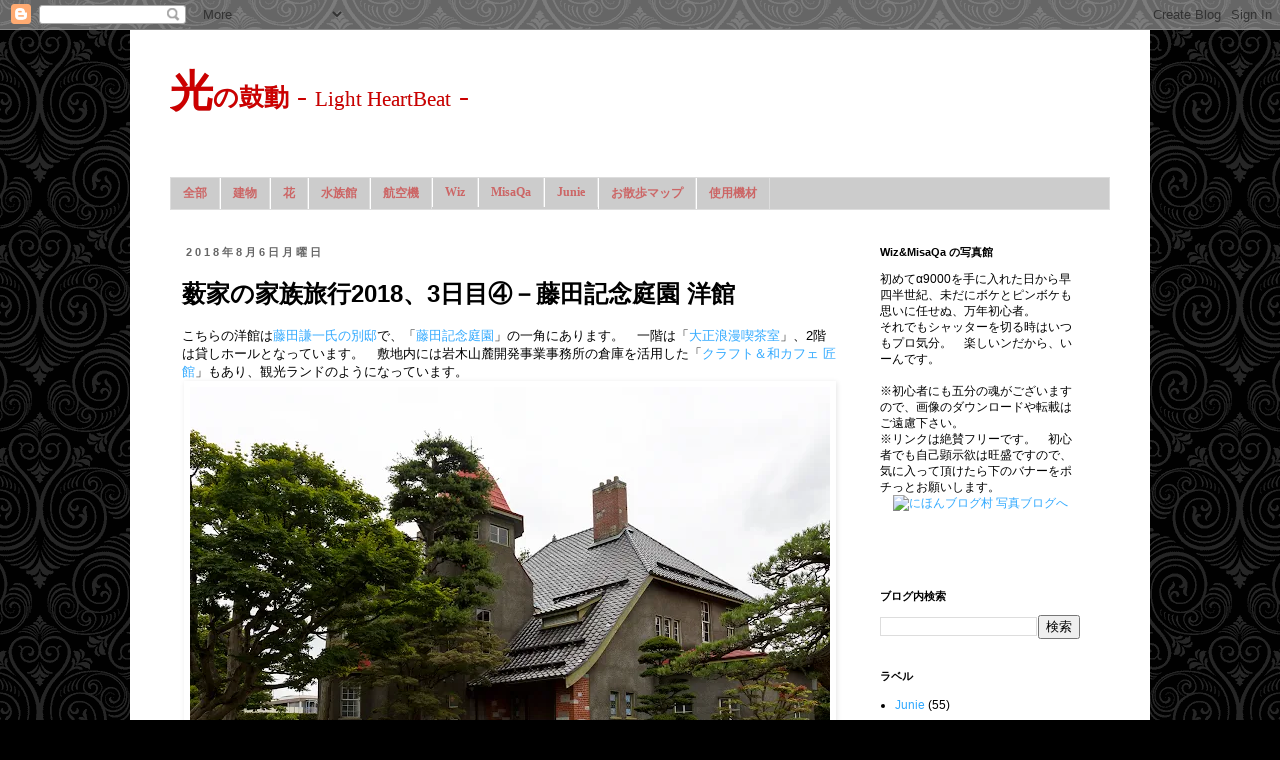

--- FILE ---
content_type: text/html; charset=UTF-8
request_url: http://www.lightheartbeat.com/2018/08/0604.html
body_size: 15256
content:
<!DOCTYPE html>
<html class='v2' dir='ltr' xmlns='http://www.w3.org/1999/xhtml' xmlns:b='http://www.google.com/2005/gml/b' xmlns:data='http://www.google.com/2005/gml/data' xmlns:expr='http://www.google.com/2005/gml/expr'>
<head>
<link href='https://www.blogger.com/static/v1/widgets/335934321-css_bundle_v2.css' rel='stylesheet' type='text/css'/>
<meta content='sngSAl9GKiydVLjsPWqqEF79cbZLyekcorre9huztpA' name='google-site-verification'/>
<meta content='width=1100' name='viewport'/>
<meta content='text/html; charset=UTF-8' http-equiv='Content-Type'/>
<meta content='blogger' name='generator'/>
<link href='http://www.lightheartbeat.com/favicon.ico' rel='icon' type='image/x-icon'/>
<link href='http://www.lightheartbeat.com/2018/08/0604.html' rel='canonical'/>
<link rel="alternate" type="application/atom+xml" title="光の鼓動 - Light HeartBeat - - Atom" href="http://www.lightheartbeat.com/feeds/posts/default" />
<link rel="alternate" type="application/rss+xml" title="光の鼓動 - Light HeartBeat - - RSS" href="http://www.lightheartbeat.com/feeds/posts/default?alt=rss" />
<link rel="service.post" type="application/atom+xml" title="光の鼓動 - Light HeartBeat - - Atom" href="https://www.blogger.com/feeds/1139590972947027950/posts/default" />

<link rel="alternate" type="application/atom+xml" title="光の鼓動 - Light HeartBeat - - Atom" href="http://www.lightheartbeat.com/feeds/7592217608572629031/comments/default" />
<!--Can't find substitution for tag [blog.ieCssRetrofitLinks]-->
<link href='https://blogger.googleusercontent.com/img/b/R29vZ2xl/AVvXsEj8HD2WfVUJ4jOhLFivREDWGDUDUzuENeFnR8XO-GWhjYnikkredfjzCSRiFu98aO1ppb1dqSSJ_XQhVC185s0dpj7w-dH8EDplwLo-Cb_PWDwTYCYbRXd6pLwAW778xL-MKj0UVjbtzdI/s640/Yabu180806_04_00.jpg' rel='image_src'/>
<meta content='http://www.lightheartbeat.com/2018/08/0604.html' property='og:url'/>
<meta content='薮家の家族旅行2018、3日目④－藤田記念庭園 洋館' property='og:title'/>
<meta content='こちらの洋館は 藤田謙一氏の別邸 で、「 藤田記念庭園 」の一角にあります。　一階は「 大正浪漫喫茶室 」、2階は貸しホールとなっています。　敷地内には岩木山麓開発事業事務所の倉庫を活用した「 クラフト＆和カフェ 匠館 」もあり、観光ランドのようになっています。    漫画『 ふ...' property='og:description'/>
<meta content='https://blogger.googleusercontent.com/img/b/R29vZ2xl/AVvXsEj8HD2WfVUJ4jOhLFivREDWGDUDUzuENeFnR8XO-GWhjYnikkredfjzCSRiFu98aO1ppb1dqSSJ_XQhVC185s0dpj7w-dH8EDplwLo-Cb_PWDwTYCYbRXd6pLwAW778xL-MKj0UVjbtzdI/w1200-h630-p-k-no-nu/Yabu180806_04_00.jpg' property='og:image'/>
<title>光の鼓動 - Light HeartBeat -: 薮家の家族旅行2018&#12289;3日目&#9315;&#65293;藤田記念庭園 洋館</title>
<style id='page-skin-1' type='text/css'><!--
/*
-----------------------------------------------
Blogger Template Style
Name:     Simple
Designer: Blogger
URL:      www.blogger.com
----------------------------------------------- */
/* Content
----------------------------------------------- */
body {
font: normal normal 12px 'Trebuchet MS', Trebuchet, Verdana, sans-serif;
color: #000000;
background: #000000 url(//themes.googleusercontent.com/image?id=0BwVBOzw_-hbMNjdhZTQ5ZjMtOTUzOS00ZDRjLTk4YWEtYWFjMDUxYmFmODFj) repeat scroll top center /* Credit: enjoynz (http://www.istockphoto.com/googleimages.php?id=5848437&platform=blogger) */;
padding: 0 0 0 0;
}
html body .region-inner {
min-width: 0;
max-width: 100%;
width: auto;
}
h2 {
font-size: 22px;
}
a:link {
text-decoration:none;
color: #33aaff;
}
a:visited {
text-decoration:none;
color: #2288bb;
}
a:hover {
text-decoration:underline;
color: #8832ff;
}
.body-fauxcolumn-outer .fauxcolumn-inner {
background: transparent none repeat scroll top left;
_background-image: none;
}
.body-fauxcolumn-outer .cap-top {
position: absolute;
z-index: 1;
height: 400px;
width: 100%;
}
.body-fauxcolumn-outer .cap-top .cap-left {
width: 100%;
background: transparent none repeat-x scroll top left;
_background-image: none;
}
.content-outer {
-moz-box-shadow: 0 0 0 rgba(0, 0, 0, .15);
-webkit-box-shadow: 0 0 0 rgba(0, 0, 0, .15);
-goog-ms-box-shadow: 0 0 0 #333333;
box-shadow: 0 0 0 rgba(0, 0, 0, .15);
margin-bottom: 1px;
}
.content-inner {
padding: 10px 40px;
}
.content-inner {
background-color: #ffffff;
}
/* Header
----------------------------------------------- */
.header-outer {
background: #ffffff none repeat-x scroll 0 -400px;
_background-image: none;
}
.Header h1 {
font: normal normal 30px Georgia, Utopia, 'Palatino Linotype', Palatino, serif;
color: #cc0000;
text-shadow: 0 0 0 rgba(0, 0, 0, .2);
}
.Header h1 a {
color: #cc0000;
}
.Header .description {
font-size: 18px;
color: #811111;
}
.header-inner .Header .titlewrapper {
padding: 22px 0;
}
.header-inner .Header .descriptionwrapper {
padding: 0 0;
}
/* Tabs
----------------------------------------------- */
.tabs-inner .section:first-child {
border-top: 0 solid #dddddd;
}
.tabs-inner .section:first-child ul {
margin-top: -1px;
border-top: 1px solid #dddddd;
border-left: 1px solid #dddddd;
border-right: 1px solid #dddddd;
}
.tabs-inner .widget ul {
background: #cccccc none repeat-x scroll 0 -800px;
_background-image: none;
border-bottom: 1px solid #dddddd;
margin-top: 0;
margin-left: -30px;
margin-right: -30px;
}
.tabs-inner .widget li a {
display: inline-block;
padding: .6em 1em;
font: normal bold 12px 'Times New Roman', Times, FreeSerif, serif;
color: #cc6666;
border-left: 1px solid #ffffff;
border-right: 1px solid #dddddd;
}
.tabs-inner .widget li:first-child a {
border-left: none;
}
.tabs-inner .widget li.selected a, .tabs-inner .widget li a:hover {
color: #811111;
background-color: #999999;
text-decoration: none;
}
/* Columns
----------------------------------------------- */
.main-outer {
border-top: 0 solid transparent;
}
.fauxcolumn-left-outer .fauxcolumn-inner {
border-right: 1px solid transparent;
}
.fauxcolumn-right-outer .fauxcolumn-inner {
border-left: 1px solid transparent;
}
/* Headings
----------------------------------------------- */
div.widget > h2,
div.widget h2.title {
margin: 0 0 1em 0;
font: normal bold 11px 'Trebuchet MS',Trebuchet,Verdana,sans-serif;
color: #000000;
}
/* Widgets
----------------------------------------------- */
.widget .zippy {
color: #999999;
text-shadow: 2px 2px 1px rgba(0, 0, 0, .1);
}
.widget .popular-posts ul {
list-style: none;
}
/* Posts
----------------------------------------------- */
h2.date-header {
font: normal bold 11px Arial, Tahoma, Helvetica, FreeSans, sans-serif;
}
.date-header span {
background-color: transparent;
color: #666666;
padding: 0.4em;
letter-spacing: 3px;
margin: inherit;
}
.main-inner {
padding-top: 35px;
padding-bottom: 65px;
}
.main-inner .column-center-inner {
padding: 0 0;
}
.main-inner .column-center-inner .section {
margin: 0 1em;
}
.post {
margin: 0 0 45px 0;
}
h3.post-title, .comments h4 {
font: normal bold 24px Arial, Tahoma, Helvetica, FreeSans, sans-serif;
margin: .75em 0 0;
}
.post-body {
font-size: 110%;
line-height: 1.4;
position: relative;
}
.post-body img, .post-body .tr-caption-container, .Profile img, .Image img,
.BlogList .item-thumbnail img {
padding: 2px;
background: transparent;
border: 1px solid transparent;
-moz-box-shadow: 1px 1px 5px rgba(0, 0, 0, .1);
-webkit-box-shadow: 1px 1px 5px rgba(0, 0, 0, .1);
box-shadow: 1px 1px 5px rgba(0, 0, 0, .1);
}
.post-body img, .post-body .tr-caption-container {
padding: 5px;
}
.post-body .tr-caption-container {
color: #666666;
}
.post-body .tr-caption-container img {
padding: 0;
background: transparent;
border: none;
-moz-box-shadow: 0 0 0 rgba(0, 0, 0, .1);
-webkit-box-shadow: 0 0 0 rgba(0, 0, 0, .1);
box-shadow: 0 0 0 rgba(0, 0, 0, .1);
}
.post-header {
margin: 0 0 1.5em;
line-height: 1.6;
font-size: 90%;
}
.post-footer {
margin: 20px -2px 0;
padding: 5px 10px;
color: #2288bb;
background-color: #eeeeee;
border-bottom: 1px solid #cccccc;
line-height: 1.6;
font-size: 90%;
}
#comments .comment-author {
padding-top: 1.5em;
border-top: 1px solid transparent;
background-position: 0 1.5em;
}
#comments .comment-author:first-child {
padding-top: 0;
border-top: none;
}
.avatar-image-container {
margin: .2em 0 0;
}
#comments .avatar-image-container img {
border: 1px solid transparent;
}
/* Comments
----------------------------------------------- */
.comments .comments-content .icon.blog-author {
background-repeat: no-repeat;
background-image: url([data-uri]);
}
.comments .comments-content .loadmore a {
border-top: 1px solid #999999;
border-bottom: 1px solid #999999;
}
.comments .comment-thread.inline-thread {
background-color: #eeeeee;
}
.comments .continue {
border-top: 2px solid #999999;
}
/* Accents
---------------------------------------------- */
.section-columns td.columns-cell {
border-left: 1px solid transparent;
}
.blog-pager {
background: transparent url(//www.blogblog.com/1kt/simple/paging_dot.png) repeat-x scroll top center;
}
.blog-pager-older-link, .home-link,
.blog-pager-newer-link {
background-color: #ffffff;
padding: 5px;
}
.footer-outer {
border-top: 1px dashed #bbbbbb;
}
/* Mobile
----------------------------------------------- */
body.mobile  {
background-size: auto;
}
.mobile .body-fauxcolumn-outer {
background: transparent none repeat scroll top left;
}
.mobile .body-fauxcolumn-outer .cap-top {
background-size: 100% auto;
}
.mobile .content-outer {
-webkit-box-shadow: 0 0 3px rgba(0, 0, 0, .15);
box-shadow: 0 0 3px rgba(0, 0, 0, .15);
}
.mobile .tabs-inner .widget ul {
margin-left: 0;
margin-right: 0;
}
.mobile .post {
margin: 0;
}
.mobile .main-inner .column-center-inner .section {
margin: 0;
}
.mobile .date-header span {
padding: 0.1em 10px;
margin: 0 -10px;
}
.mobile h3.post-title {
margin: 0;
}
.mobile .blog-pager {
background: transparent none no-repeat scroll top center;
}
.mobile .footer-outer {
border-top: none;
}
.mobile .main-inner, .mobile .footer-inner {
background-color: #ffffff;
}
.mobile-index-contents {
color: #000000;
}
.mobile-link-button {
background-color: #33aaff;
}
.mobile-link-button a:link, .mobile-link-button a:visited {
color: #ffffff;
}
.mobile .tabs-inner .section:first-child {
border-top: none;
}
.mobile .tabs-inner .PageList .widget-content {
background-color: #999999;
color: #811111;
border-top: 1px solid #dddddd;
border-bottom: 1px solid #dddddd;
}
.mobile .tabs-inner .PageList .widget-content .pagelist-arrow {
border-left: 1px solid #dddddd;
}

--></style>
<style id='template-skin-1' type='text/css'><!--
body {
min-width: 1020px;
}
.content-outer, .content-fauxcolumn-outer, .region-inner {
min-width: 1020px;
max-width: 1020px;
_width: 1020px;
}
.main-inner .columns {
padding-left: 0px;
padding-right: 260px;
}
.main-inner .fauxcolumn-center-outer {
left: 0px;
right: 260px;
/* IE6 does not respect left and right together */
_width: expression(this.parentNode.offsetWidth -
parseInt("0px") -
parseInt("260px") + 'px');
}
.main-inner .fauxcolumn-left-outer {
width: 0px;
}
.main-inner .fauxcolumn-right-outer {
width: 260px;
}
.main-inner .column-left-outer {
width: 0px;
right: 100%;
margin-left: -0px;
}
.main-inner .column-right-outer {
width: 260px;
margin-right: -260px;
}
#layout {
min-width: 0;
}
#layout .content-outer {
min-width: 0;
width: 800px;
}
#layout .region-inner {
min-width: 0;
width: auto;
}
--></style>
<link href='https://www.blogger.com/dyn-css/authorization.css?targetBlogID=1139590972947027950&amp;zx=88f1cda5-d1bf-4a1b-8c2f-0060beb5ad36' media='none' onload='if(media!=&#39;all&#39;)media=&#39;all&#39;' rel='stylesheet'/><noscript><link href='https://www.blogger.com/dyn-css/authorization.css?targetBlogID=1139590972947027950&amp;zx=88f1cda5-d1bf-4a1b-8c2f-0060beb5ad36' rel='stylesheet'/></noscript>
<meta name='google-adsense-platform-account' content='ca-host-pub-1556223355139109'/>
<meta name='google-adsense-platform-domain' content='blogspot.com'/>

</head>
<body class='loading variant-simplysimple'>
<div class='navbar section' id='navbar'><div class='widget Navbar' data-version='1' id='Navbar1'><script type="text/javascript">
    function setAttributeOnload(object, attribute, val) {
      if(window.addEventListener) {
        window.addEventListener('load',
          function(){ object[attribute] = val; }, false);
      } else {
        window.attachEvent('onload', function(){ object[attribute] = val; });
      }
    }
  </script>
<div id="navbar-iframe-container"></div>
<script type="text/javascript" src="https://apis.google.com/js/platform.js"></script>
<script type="text/javascript">
      gapi.load("gapi.iframes:gapi.iframes.style.bubble", function() {
        if (gapi.iframes && gapi.iframes.getContext) {
          gapi.iframes.getContext().openChild({
              url: 'https://www.blogger.com/navbar/1139590972947027950?po\x3d7592217608572629031\x26origin\x3dhttp://www.lightheartbeat.com',
              where: document.getElementById("navbar-iframe-container"),
              id: "navbar-iframe"
          });
        }
      });
    </script><script type="text/javascript">
(function() {
var script = document.createElement('script');
script.type = 'text/javascript';
script.src = '//pagead2.googlesyndication.com/pagead/js/google_top_exp.js';
var head = document.getElementsByTagName('head')[0];
if (head) {
head.appendChild(script);
}})();
</script>
</div></div>
<div class='body-fauxcolumns'>
<div class='fauxcolumn-outer body-fauxcolumn-outer'>
<div class='cap-top'>
<div class='cap-left'></div>
<div class='cap-right'></div>
</div>
<div class='fauxborder-left'>
<div class='fauxborder-right'></div>
<div class='fauxcolumn-inner'>
</div>
</div>
<div class='cap-bottom'>
<div class='cap-left'></div>
<div class='cap-right'></div>
</div>
</div>
</div>
<div class='content'>
<div class='content-fauxcolumns'>
<div class='fauxcolumn-outer content-fauxcolumn-outer'>
<div class='cap-top'>
<div class='cap-left'></div>
<div class='cap-right'></div>
</div>
<div class='fauxborder-left'>
<div class='fauxborder-right'></div>
<div class='fauxcolumn-inner'>
</div>
</div>
<div class='cap-bottom'>
<div class='cap-left'></div>
<div class='cap-right'></div>
</div>
</div>
</div>
<div class='content-outer'>
<div class='content-cap-top cap-top'>
<div class='cap-left'></div>
<div class='cap-right'></div>
</div>
<div class='fauxborder-left content-fauxborder-left'>
<div class='fauxborder-right content-fauxborder-right'></div>
<div class='content-inner'>
<header>
<div class='header-outer'>
<div class='header-cap-top cap-top'>
<div class='cap-left'></div>
<div class='cap-right'></div>
</div>
<div class='fauxborder-left header-fauxborder-left'>
<div class='fauxborder-right header-fauxborder-right'></div>
<div class='region-inner header-inner'>
<div class='header section' id='header'><div class='widget Header' data-version='1' id='Header1'>
<div id='header-inner'>
<div class='titlewrapper'>
<h1 class='title'>
<a href='http://www.lightheartbeat.com/'>
<b><big><big>光</big></big><small>の鼓動</small></b> - <small><small>Light HeartBeat</small></small> -
</a>
</h1>
</div>
<div class='descriptionwrapper'>
<p class='description'><span>
</span></p>
</div>
</div>
</div></div>
</div>
</div>
<div class='header-cap-bottom cap-bottom'>
<div class='cap-left'></div>
<div class='cap-right'></div>
</div>
</div>
<!-- #####jQuery追加 -->
<script language='javascript' src='http://ajax.googleapis.com/ajax/libs/jquery/1/jquery.min.js' type='text/javascript'>
</script>
<!-- jQuery追加 ここまで -->
</header>
<div class='tabs-outer'>
<div class='tabs-cap-top cap-top'>
<div class='cap-left'></div>
<div class='cap-right'></div>
</div>
<div class='fauxborder-left tabs-fauxborder-left'>
<div class='fauxborder-right tabs-fauxborder-right'></div>
<div class='region-inner tabs-inner'>
<div class='tabs section' id='crosscol'><div class='widget PageList' data-version='1' id='PageList1'>
<h2>ページ</h2>
<div class='widget-content'>
<ul>
<li>
<a href='http://www.lightheartbeat.com/'>全部</a>
</li>
<li>
<a href='/search/label/%E5%BB%BA%E7%89%A9'>建物</a>
</li>
<li>
<a href='/search/label/%E8%8A%B1'>花</a>
</li>
<li>
<a href='/search/label/%E6%B0%B4%E6%97%8F%E9%A4%A8'>水族館</a>
</li>
<li>
<a href='http://www.lightheartbeat.com/search/label/%E8%88%AA%E7%A9%BA%E6%A9%9F'>航空機</a>
</li>
<li>
<a href='/search/label/Wiz'>Wiz</a>
</li>
<li>
<a href='/search/label/MisaQa'>MisaQa</a>
</li>
<li>
<a href='/search/label/Junie'>Junie</a>
</li>
<li>
<a href='http://www.lightheartbeat.com/p/blog-page_13.html'>お散歩マップ</a>
</li>
<li>
<a href='http://www.lightheartbeat.com/p/blog-page.html'>使用機材</a>
</li>
</ul>
<div class='clear'></div>
</div>
</div></div>
<div class='tabs no-items section' id='crosscol-overflow'></div>
</div>
</div>
<div class='tabs-cap-bottom cap-bottom'>
<div class='cap-left'></div>
<div class='cap-right'></div>
</div>
</div>
<div class='main-outer'>
<div class='main-cap-top cap-top'>
<div class='cap-left'></div>
<div class='cap-right'></div>
</div>
<div class='fauxborder-left main-fauxborder-left'>
<div class='fauxborder-right main-fauxborder-right'></div>
<div class='region-inner main-inner'>
<div class='columns fauxcolumns'>
<div class='fauxcolumn-outer fauxcolumn-center-outer'>
<div class='cap-top'>
<div class='cap-left'></div>
<div class='cap-right'></div>
</div>
<div class='fauxborder-left'>
<div class='fauxborder-right'></div>
<div class='fauxcolumn-inner'>
</div>
</div>
<div class='cap-bottom'>
<div class='cap-left'></div>
<div class='cap-right'></div>
</div>
</div>
<div class='fauxcolumn-outer fauxcolumn-left-outer'>
<div class='cap-top'>
<div class='cap-left'></div>
<div class='cap-right'></div>
</div>
<div class='fauxborder-left'>
<div class='fauxborder-right'></div>
<div class='fauxcolumn-inner'>
</div>
</div>
<div class='cap-bottom'>
<div class='cap-left'></div>
<div class='cap-right'></div>
</div>
</div>
<div class='fauxcolumn-outer fauxcolumn-right-outer'>
<div class='cap-top'>
<div class='cap-left'></div>
<div class='cap-right'></div>
</div>
<div class='fauxborder-left'>
<div class='fauxborder-right'></div>
<div class='fauxcolumn-inner'>
</div>
</div>
<div class='cap-bottom'>
<div class='cap-left'></div>
<div class='cap-right'></div>
</div>
</div>
<!-- corrects IE6 width calculation -->
<div class='columns-inner'>
<div class='column-center-outer'>
<div class='column-center-inner'>
<div class='main section' id='main'><div class='widget Blog' data-version='1' id='Blog1'>
<div class='blog-posts hfeed'>

          <div class="date-outer">
        
<h2 class='date-header'><span>2018年8月6日月曜日</span></h2>

          <div class="date-posts">
        
<div class='post-outer'>
<div class='post hentry' itemprop='blogPost' itemscope='itemscope' itemtype='http://schema.org/BlogPosting'>
<meta content='https://blogger.googleusercontent.com/img/b/R29vZ2xl/AVvXsEj8HD2WfVUJ4jOhLFivREDWGDUDUzuENeFnR8XO-GWhjYnikkredfjzCSRiFu98aO1ppb1dqSSJ_XQhVC185s0dpj7w-dH8EDplwLo-Cb_PWDwTYCYbRXd6pLwAW778xL-MKj0UVjbtzdI/s640/Yabu180806_04_00.jpg' itemprop='image_url'/>
<meta content='1139590972947027950' itemprop='blogId'/>
<meta content='7592217608572629031' itemprop='postId'/>
<a name='7592217608572629031'></a>
<h3 class='post-title entry-title' itemprop='name'>
薮家の家族旅行2018&#12289;3日目&#9315;&#65293;藤田記念庭園 洋館
</h3>
<div class='post-header'>
<div class='post-header-line-1'></div>
</div>
<div class='post-body entry-content' id='post-body-7592217608572629031' itemprop='description articleBody'>
こちらの洋館は<a href="https://www.hirosaki-kanko.or.jp/web/details.html?id=API00100004834" target="_blink">藤田謙一氏の別邸</a>で&#12289;&#12300;<a href="https://www.hirosaki-kanko.or.jp/web/details.html?id=API00100000213" target="_blink">藤田記念庭園</a>&#12301;の一角にあります&#12290;&#12288;一階は&#12300;<a href="https://tabelog.com/aomori/A0202/A020201/2000802/" target="_blink">大正浪漫喫茶室</a>&#12301;&#12289;2階は貸しホールとなっています&#12290;&#12288;敷地内には岩木山麓開発事業事務所の倉庫を活用した&#12300;<a href="https://www.hirosaki-kanko.or.jp/web/details.html?id=CNT00407181006155949" target="_blink">クラフト&#65286;和カフェ 匠館</a>&#12301;もあり&#12289;観光ランドのようになっています&#12290;
<center>
<a href="https://blogger.googleusercontent.com/img/b/R29vZ2xl/AVvXsEj8HD2WfVUJ4jOhLFivREDWGDUDUzuENeFnR8XO-GWhjYnikkredfjzCSRiFu98aO1ppb1dqSSJ_XQhVC185s0dpj7w-dH8EDplwLo-Cb_PWDwTYCYbRXd6pLwAW778xL-MKj0UVjbtzdI/s1600/Yabu180806_04_00.jpg" imageanchor="1"><img border="0" data-original-height="1000" data-original-width="1500" height="427" src="https://blogger.googleusercontent.com/img/b/R29vZ2xl/AVvXsEj8HD2WfVUJ4jOhLFivREDWGDUDUzuENeFnR8XO-GWhjYnikkredfjzCSRiFu98aO1ppb1dqSSJ_XQhVC185s0dpj7w-dH8EDplwLo-Cb_PWDwTYCYbRXd6pLwAW778xL-MKj0UVjbtzdI/s640-rw/Yabu180806_04_00.jpg" width="640" /></a>
</center>
漫画&#12302;<a href="https://ja.wikipedia.org/wiki/%E3%81%B5%E3%82%89%E3%81%84%E3%82%93%E3%81%90%E3%81%86%E3%81%83%E3%81%A3%E3%81%A1#%E3%82%B3%E3%83%B3%E3%82%AF%E3%83%AB%E3%82%B7%E3%82%AA" target="_blink">ふらいんぐうぃっち</a>&#12303;の中に登場する喫茶店&#12302;コンクルシオ&#12303;のモデルになっているこの建物は複雑に重なる屋根構造や赤い尖塔やモザイク模様のレンガの柱など&#12289;他に類を見ない一級品の可愛らしさなのですが&#12289;施設としてのメインは庭園なのでこの建物の存在意義は喫茶室としてしか扱われていません&#12290;<br>
だからって&#12539;&#12539;&#12539;この可愛らしい建物のチャームポイントを樹木で隠すなんて&#12289;ありえなーい&#65288;号泣&#65281;

<center>
<a href="https://blogger.googleusercontent.com/img/b/R29vZ2xl/AVvXsEjdHZvlmkwPuK2mHNZgynb3OUUMpbmhqyT9KGm5TbObz-Ww8AQA9EQGWjgLJyg3bo0mDH8n8fBADWrjRyqKlKOsrShJrffSRlG0ODrLKwZ-RBB6rPkZNs9U8RMk6yqCO_xj2CXG-v2b-ss/s1600/Yabu180806_04_07.jpg" imageanchor="1"><img border="0" data-original-height="1000" data-original-width="1500" src="https://blogger.googleusercontent.com/img/b/R29vZ2xl/AVvXsEjdHZvlmkwPuK2mHNZgynb3OUUMpbmhqyT9KGm5TbObz-Ww8AQA9EQGWjgLJyg3bo0mDH8n8fBADWrjRyqKlKOsrShJrffSRlG0ODrLKwZ-RBB6rPkZNs9U8RMk6yqCO_xj2CXG-v2b-ss/s320-rw/Yabu180806_04_07.jpg" width="310" /></a>
<a href="https://blogger.googleusercontent.com/img/b/R29vZ2xl/AVvXsEj4ERSQo2yBx4JeR-kYOAHONYbkVUCD_asEaaipVdDG-LuUP4JO0hHLnxCrgOOnWGeWCUxRBbAW6cdPwz_8T8Kwvf9nmQJfQeB4qYiUidoq-0RL_EN9lE44ZgPiacyh5Fa1QaM5bupbOZI/s1600/Yabu180806_04_01.jpg" imageanchor="1"><img border="0" data-original-height="1000" data-original-width="1500" src="https://blogger.googleusercontent.com/img/b/R29vZ2xl/AVvXsEj4ERSQo2yBx4JeR-kYOAHONYbkVUCD_asEaaipVdDG-LuUP4JO0hHLnxCrgOOnWGeWCUxRBbAW6cdPwz_8T8Kwvf9nmQJfQeB4qYiUidoq-0RL_EN9lE44ZgPiacyh5Fa1QaM5bupbOZI/s320-rw/Yabu180806_04_01.jpg" width="310" /></a>
<br>
<a href="https://blogger.googleusercontent.com/img/b/R29vZ2xl/AVvXsEjoO4PI4-7lAgWFlxJNxm-Lvx_f3ACxYwAh8uu5Li9fgAT_cHErG_M7W3NZLiBJL6qEuXjcqTptvIH6qdVP7xy-5WMojLoa1AdXcFHLOGvcZzwdmPi7OhyiYt3-t_xTddSRHKNWs8lBipc/s1600/Yabu180806_04_02.jpg" imageanchor="1"><img border="0" data-original-height="1200" data-original-width="1200" height="640" src="https://blogger.googleusercontent.com/img/b/R29vZ2xl/AVvXsEjoO4PI4-7lAgWFlxJNxm-Lvx_f3ACxYwAh8uu5Li9fgAT_cHErG_M7W3NZLiBJL6qEuXjcqTptvIH6qdVP7xy-5WMojLoa1AdXcFHLOGvcZzwdmPi7OhyiYt3-t_xTddSRHKNWs8lBipc/s640-rw/Yabu180806_04_02.jpg" width="640" /></a>
</center>

<a href="https://blogger.googleusercontent.com/img/b/R29vZ2xl/AVvXsEjeGbUaPpktOl9qy59FWf5a1CrhbWKHMo46a8GA_Bh3VDGPIgjerxCGDZOOfSAGzbIm9BaY72spkhpiT4wCdHzRbsKBmT-LCXHc00esUbJx2wLGijf9xU_xpKABepLBE7UtBNnCXRDQrjg/s1600/Yabu180806_04_05.jpg" imageanchor="1"><img align="right" border="0" data-original-height="1500" data-original-width="1000" height="320" hspace="4" src="https://blogger.googleusercontent.com/img/b/R29vZ2xl/AVvXsEjeGbUaPpktOl9qy59FWf5a1CrhbWKHMo46a8GA_Bh3VDGPIgjerxCGDZOOfSAGzbIm9BaY72spkhpiT4wCdHzRbsKBmT-LCXHc00esUbJx2wLGijf9xU_xpKABepLBE7UtBNnCXRDQrjg/s320-rw/Yabu180806_04_05.jpg" width="213"/></a>
とか云いつつ藪家一行がここを訪れたのも&#12300;大正浪漫喫茶室&#12301;が目的でして&#12289;6種類あるアップルパイから各々選んで舌鼓を打ちました&#12290;
<center>
<a href="https://blogger.googleusercontent.com/img/b/R29vZ2xl/AVvXsEjLr7hId8-s2jHLiAmSgJa4oRUSrHC0k3MzC2goHV9kBXAG81zUW4b5Ygpia2Hi8RH7ADw1KbUbr2hGzULR2d9C5kEQ97EWbyAnK3NPxcqsjo1Lq81yK8KQSktYcJr3xz_fyht4mxtFeCs/s1600/Yabu180806_04_06.jpg" imageanchor="1"><img border="0" data-original-height="1000" data-original-width="1500" src="https://blogger.googleusercontent.com/img/b/R29vZ2xl/AVvXsEjLr7hId8-s2jHLiAmSgJa4oRUSrHC0k3MzC2goHV9kBXAG81zUW4b5Ygpia2Hi8RH7ADw1KbUbr2hGzULR2d9C5kEQ97EWbyAnK3NPxcqsjo1Lq81yK8KQSktYcJr3xz_fyht4mxtFeCs/s320-rw/Yabu180806_04_06.jpg" width="310" /></a>
</center>
そして家族旅行としての旅程はココでお仕舞い&#12289;南下しながら其々現在の我が家に向けて離脱して行きます&#12290;&#12288;花子は青森駅に向う皆を見送って&#12289;ヒコーキの時間まで一人旅を続けます&#12290;&#12288;でもそれについては&#12289;また続きにて&#9834;<br>


<br>

<table align="right"><tr><td>
<a href="http://www.lightheartbeat.com/2018/08/04.html">&#8658;&#12288;薮家の家族旅行2018&#12289;1日目ー秋田で竿灯祭り</a><br>
<a href="http://www.lightheartbeat.com/2018/08/20182.html">&#8658;&#12288;薮家の家族旅行2018&#12289;2日目&#65293;青森でねぶた祭り</a><br>
<a href="http://www.lightheartbeat.com/2018/08/0601.html">&#8658;&#12288;薮家の家族旅行2018&#12289;3日目&#9312;&#65293;旧弘前市立図書館</a><br>
<a href="http://www.lightheartbeat.com/2018/08/0602.html">&#8658;&#12288;薮家の家族旅行2018&#12289;3日目&#9313;&#65293;旧東奥義塾外人教師館</a><br>
<a href="http://www.lightheartbeat.com/2018/08/0603.html">&#8658;&#12288;薮家の家族旅行2018&#12289;3日目&#9314;&#65293;ミニチュア洋館</a><br>
<a href="http://www.lightheartbeat.com/2018/08/0604.html">&#9633;&#12288; 薮家の家族旅行2018&#12289;3日目&#9315;&#65293;藤田記念庭園 洋館</a><br>
<a href="http://www.lightheartbeat.com/2018/08/0605.html">&#8658;&#12288;薮家の家族旅行2018&#12289;3日目&#9316;&#65293;青森銀行記念館</a><br>
<a href="http://www.lightheartbeat.com/2018/08/0606.html">&#8658;&#12288;薮家の家族旅行2018&#12289;3日目&#9317;&#65293;日本キリスト教団 弘前教会</a><br>
<a href="http://www.lightheartbeat.com/2018/08/0607.html">&#8658;&#12288;薮家の家族旅行2018&#12289;3日目&#9318;&#65293;カトリック弘前教会</a>
</td></tr></table>
<div style='clear: both;'></div>
</div>
<div class='post-footer'>
<div class='post-footer-line post-footer-line-1'><span class='post-labels'>
ラベル:
<a href='http://www.lightheartbeat.com/search/label/MisaQa' rel='tag'>MisaQa</a>,
<a href='http://www.lightheartbeat.com/search/label/%E5%BB%BA%E7%89%A9' rel='tag'>建物</a>
</span>
<span class='post-comment-link'>
</span>
<span class='post-icons'>
</span>
<div class='post-share-buttons goog-inline-block'>
<a class='goog-inline-block share-button sb-email' href='https://www.blogger.com/share-post.g?blogID=1139590972947027950&postID=7592217608572629031&target=email' target='_blank' title='メールで送信'><span class='share-button-link-text'>メールで送信</span></a><a class='goog-inline-block share-button sb-blog' href='https://www.blogger.com/share-post.g?blogID=1139590972947027950&postID=7592217608572629031&target=blog' onclick='window.open(this.href, "_blank", "height=270,width=475"); return false;' target='_blank' title='BlogThis!'><span class='share-button-link-text'>BlogThis!</span></a><a class='goog-inline-block share-button sb-twitter' href='https://www.blogger.com/share-post.g?blogID=1139590972947027950&postID=7592217608572629031&target=twitter' target='_blank' title='X で共有'><span class='share-button-link-text'>X で共有</span></a><a class='goog-inline-block share-button sb-facebook' href='https://www.blogger.com/share-post.g?blogID=1139590972947027950&postID=7592217608572629031&target=facebook' onclick='window.open(this.href, "_blank", "height=430,width=640"); return false;' target='_blank' title='Facebook で共有する'><span class='share-button-link-text'>Facebook で共有する</span></a><a class='goog-inline-block share-button sb-pinterest' href='https://www.blogger.com/share-post.g?blogID=1139590972947027950&postID=7592217608572629031&target=pinterest' target='_blank' title='Pinterest に共有'><span class='share-button-link-text'>Pinterest に共有</span></a>
</div>
</div>
<div class='post-footer-line post-footer-line-2'></div>
<div class='post-footer-line post-footer-line-3'></div>
</div>
</div>
<div class='comments' id='comments'>
<a name='comments'></a>
<h4>0 件のコメント:</h4>
<div id='Blog1_comments-block-wrapper'>
<dl class='avatar-comment-indent' id='comments-block'>
</dl>
</div>
<p class='comment-footer'>
<div class='comment-form'>
<a name='comment-form'></a>
<h4 id='comment-post-message'>コメントを投稿</h4>
<p>
</p>
<a href='https://www.blogger.com/comment/frame/1139590972947027950?po=7592217608572629031&hl=ja&saa=85391&origin=http://www.lightheartbeat.com' id='comment-editor-src'></a>
<iframe allowtransparency='true' class='blogger-iframe-colorize blogger-comment-from-post' frameborder='0' height='410px' id='comment-editor' name='comment-editor' src='' width='100%'></iframe>
<script src='https://www.blogger.com/static/v1/jsbin/2830521187-comment_from_post_iframe.js' type='text/javascript'></script>
<script type='text/javascript'>
      BLOG_CMT_createIframe('https://www.blogger.com/rpc_relay.html');
    </script>
</div>
</p>
</div>
</div>

        </div></div>
      
</div>
<div class='blog-pager' id='blog-pager'>
<span id='blog-pager-newer-link'>
<a class='blog-pager-newer-link' href='http://www.lightheartbeat.com/2018/08/0605.html' id='Blog1_blog-pager-newer-link' title='次の投稿'>次の投稿</a>
</span>
<span id='blog-pager-older-link'>
<a class='blog-pager-older-link' href='http://www.lightheartbeat.com/2018/08/0603.html' id='Blog1_blog-pager-older-link' title='前の投稿'>前の投稿</a>
</span>
<a class='home-link' href='http://www.lightheartbeat.com/'>ホーム</a>
</div>
<div class='clear'></div>
<div class='post-feeds'>
<div class='feed-links'>
登録:
<a class='feed-link' href='http://www.lightheartbeat.com/feeds/7592217608572629031/comments/default' target='_blank' type='application/atom+xml'>コメントの投稿 (Atom)</a>
</div>
</div>
</div></div>
</div>
</div>
<div class='column-left-outer'>
<div class='column-left-inner'>
<aside>
</aside>
</div>
</div>
<div class='column-right-outer'>
<div class='column-right-inner'>
<aside>
<div class='sidebar section' id='sidebar-right-1'><div class='widget Text' data-version='1' id='Text1'>
<h2 class='title'>Wiz&amp;MisaQa の写真館</h2>
<div class='widget-content'>
初めてα9000を手に入れた日から早四半世紀&#12289;未だにボケとピンボケも思いに任せぬ&#12289;万年初心者&#12290;<div>それでもシャッターを切る時はいつもプロ気分&#12290;&#12288;楽しいンだから&#12289;いーんです&#12290;</div><div><br /></div><div>&#8251;初心者にも五分の魂がございますので&#12289;画像のダウンロードや転載はご遠慮下さい&#12290;</div><div>&#8251;<span =""  style="font-size:100%;">リンクは絶賛フリーです&#12290;&#12288;</span><span =""  style="font-size:100%;">初心者でも自己顕示欲は旺盛ですので&#12289;気に入って頂けたら下のバナーをポチっとお願いします&#12290;</span></div><center><a href="//photo.blogmura.com/p_building/ranking.html" target="_blank"><img alt="にほんブログ村 写真ブログへ" border="0" height="31" src="https://photo.blogmura.com/img/photo88_31.gif" width="88" / /></a><br /><br /><br /><a href="http://www.blogmura.com/point/01163196.html?type=image" target="_blank">&#12288;</a></center>
</div>
<div class='clear'></div>
</div><div class='widget BlogSearch' data-version='1' id='BlogSearch1'>
<h2 class='title'>ブログ内検索</h2>
<div class='widget-content'>
<div id='BlogSearch1_form'>
<form action='http://www.lightheartbeat.com/search' class='gsc-search-box' target='_top'>
<table cellpadding='0' cellspacing='0' class='gsc-search-box'>
<tbody>
<tr>
<td class='gsc-input'>
<input autocomplete='off' class='gsc-input' name='q' size='10' title='search' type='text' value=''/>
</td>
<td class='gsc-search-button'>
<input class='gsc-search-button' title='search' type='submit' value='検索'/>
</td>
</tr>
</tbody>
</table>
</form>
</div>
</div>
<div class='clear'></div>
</div><div class='widget Label' data-version='1' id='Label1'>
<h2>ラベル</h2>
<div class='widget-content list-label-widget-content'>
<ul>
<li>
<a dir='ltr' href='http://www.lightheartbeat.com/search/label/Junie'>Junie</a>
<span dir='ltr'>(55)</span>
</li>
<li>
<a dir='ltr' href='http://www.lightheartbeat.com/search/label/MisaQa'>MisaQa</a>
<span dir='ltr'>(665)</span>
</li>
<li>
<a dir='ltr' href='http://www.lightheartbeat.com/search/label/Par%20Avion'>Par Avion</a>
<span dir='ltr'>(7)</span>
</li>
<li>
<a dir='ltr' href='http://www.lightheartbeat.com/search/label/Wiz'>Wiz</a>
<span dir='ltr'>(394)</span>
</li>
<li>
<a dir='ltr' href='http://www.lightheartbeat.com/search/label/%E3%82%AA%E3%83%96%E3%82%B8%E3%82%A7'>オブジェ</a>
<span dir='ltr'>(18)</span>
</li>
<li>
<a dir='ltr' href='http://www.lightheartbeat.com/search/label/%E3%82%AB%E3%83%A1%E3%83%A9%E3%82%84%E3%83%AC%E3%83%B3%E3%82%BA'>カメラやレンズ</a>
<span dir='ltr'>(64)</span>
</li>
<li>
<a dir='ltr' href='http://www.lightheartbeat.com/search/label/%E3%82%B0%E3%83%AB%E3%83%A1'>グルメ</a>
<span dir='ltr'>(40)</span>
</li>
<li>
<a dir='ltr' href='http://www.lightheartbeat.com/search/label/%E3%83%9F%E3%83%A5%E3%83%BC%E3%82%B8%E3%82%A2%E3%83%A0'>ミュージアム</a>
<span dir='ltr'>(27)</span>
</li>
<li>
<a dir='ltr' href='http://www.lightheartbeat.com/search/label/%E7%BE%BD%E7%94%B0%E7%A9%BA%E6%B8%AF'>羽田空港</a>
<span dir='ltr'>(7)</span>
</li>
<li>
<a dir='ltr' href='http://www.lightheartbeat.com/search/label/%E6%A8%AA%E6%B5%9C%E3%82%A4%E3%83%B3%E3%82%B0%E3%83%AA%E3%83%83%E3%82%B7%E3%83%A5%E3%82%AC%E3%83%BC%E3%83%87%E3%83%B3'>横浜イングリッシュガーデン</a>
<span dir='ltr'>(10)</span>
</li>
<li>
<a dir='ltr' href='http://www.lightheartbeat.com/search/label/%E8%8A%B1'>花</a>
<span dir='ltr'>(215)</span>
</li>
<li>
<a dir='ltr' href='http://www.lightheartbeat.com/search/label/%E8%BB%8D%E7%94%A8%E6%A9%9F'>軍用機</a>
<span dir='ltr'>(108)</span>
</li>
<li>
<a dir='ltr' href='http://www.lightheartbeat.com/search/label/%E5%BB%BA%E7%89%A9'>建物</a>
<span dir='ltr'>(169)</span>
</li>
<li>
<a dir='ltr' href='http://www.lightheartbeat.com/search/label/%E8%88%AA%E7%A9%BA%E6%A9%9F'>航空機</a>
<span dir='ltr'>(231)</span>
</li>
<li>
<a dir='ltr' href='http://www.lightheartbeat.com/search/label/%E6%A0%B9%E4%BB%98%E3%81%91'>根付け</a>
<span dir='ltr'>(5)</span>
</li>
<li>
<a dir='ltr' href='http://www.lightheartbeat.com/search/label/%E6%AD%B3%E6%99%82%E8%A8%98'>歳時記</a>
<span dir='ltr'>(21)</span>
</li>
<li>
<a dir='ltr' href='http://www.lightheartbeat.com/search/label/%E5%86%99%E7%9C%9F%E5%B1%95'>写真展</a>
<span dir='ltr'>(1)</span>
</li>
<li>
<a dir='ltr' href='http://www.lightheartbeat.com/search/label/%E6%B0%B4%E6%97%8F%E9%A4%A8'>水族館</a>
<span dir='ltr'>(26)</span>
</li>
<li>
<a dir='ltr' href='http://www.lightheartbeat.com/search/label/%E6%94%BF%E5%BA%9C%E5%B0%82%E7%94%A8%E6%A9%9F'>政府専用機</a>
<span dir='ltr'>(30)</span>
</li>
<li>
<a dir='ltr' href='http://www.lightheartbeat.com/search/label/%E7%94%9F%E3%81%8D%E7%89%A9'>生き物</a>
<span dir='ltr'>(112)</span>
</li>
<li>
<a dir='ltr' href='http://www.lightheartbeat.com/search/label/%E7%AA%93'>窓</a>
<span dir='ltr'>(6)</span>
</li>
<li>
<a dir='ltr' href='http://www.lightheartbeat.com/search/label/%E7%81%AF%E3%82%8A'>灯り</a>
<span dir='ltr'>(17)</span>
</li>
</ul>
<div class='clear'></div>
</div>
</div><div class='widget BlogArchive' data-version='1' id='BlogArchive1'>
<h2>ブログ アーカイブ</h2>
<div class='widget-content'>
<div id='ArchiveList'>
<div id='BlogArchive1_ArchiveList'>
<ul class='hierarchy'>
<li class='archivedate collapsed'>
<a class='toggle' href='javascript:void(0)'>
<span class='zippy'>

        &#9658;&#160;
      
</span>
</a>
<a class='post-count-link' href='http://www.lightheartbeat.com/2025/'>
2025
</a>
<span class='post-count' dir='ltr'>(31)</span>
<ul class='hierarchy'>
<li class='archivedate collapsed'>
<a class='toggle' href='javascript:void(0)'>
<span class='zippy'>

        &#9658;&#160;
      
</span>
</a>
<a class='post-count-link' href='http://www.lightheartbeat.com/2025/06/'>
6月
</a>
<span class='post-count' dir='ltr'>(16)</span>
</li>
</ul>
<ul class='hierarchy'>
<li class='archivedate collapsed'>
<a class='toggle' href='javascript:void(0)'>
<span class='zippy'>

        &#9658;&#160;
      
</span>
</a>
<a class='post-count-link' href='http://www.lightheartbeat.com/2025/05/'>
5月
</a>
<span class='post-count' dir='ltr'>(9)</span>
</li>
</ul>
<ul class='hierarchy'>
<li class='archivedate collapsed'>
<a class='toggle' href='javascript:void(0)'>
<span class='zippy'>

        &#9658;&#160;
      
</span>
</a>
<a class='post-count-link' href='http://www.lightheartbeat.com/2025/04/'>
4月
</a>
<span class='post-count' dir='ltr'>(6)</span>
</li>
</ul>
</li>
</ul>
<ul class='hierarchy'>
<li class='archivedate collapsed'>
<a class='toggle' href='javascript:void(0)'>
<span class='zippy'>

        &#9658;&#160;
      
</span>
</a>
<a class='post-count-link' href='http://www.lightheartbeat.com/2024/'>
2024
</a>
<span class='post-count' dir='ltr'>(6)</span>
<ul class='hierarchy'>
<li class='archivedate collapsed'>
<a class='toggle' href='javascript:void(0)'>
<span class='zippy'>

        &#9658;&#160;
      
</span>
</a>
<a class='post-count-link' href='http://www.lightheartbeat.com/2024/06/'>
6月
</a>
<span class='post-count' dir='ltr'>(3)</span>
</li>
</ul>
<ul class='hierarchy'>
<li class='archivedate collapsed'>
<a class='toggle' href='javascript:void(0)'>
<span class='zippy'>

        &#9658;&#160;
      
</span>
</a>
<a class='post-count-link' href='http://www.lightheartbeat.com/2024/05/'>
5月
</a>
<span class='post-count' dir='ltr'>(3)</span>
</li>
</ul>
</li>
</ul>
<ul class='hierarchy'>
<li class='archivedate collapsed'>
<a class='toggle' href='javascript:void(0)'>
<span class='zippy'>

        &#9658;&#160;
      
</span>
</a>
<a class='post-count-link' href='http://www.lightheartbeat.com/2023/'>
2023
</a>
<span class='post-count' dir='ltr'>(3)</span>
<ul class='hierarchy'>
<li class='archivedate collapsed'>
<a class='toggle' href='javascript:void(0)'>
<span class='zippy'>

        &#9658;&#160;
      
</span>
</a>
<a class='post-count-link' href='http://www.lightheartbeat.com/2023/11/'>
11月
</a>
<span class='post-count' dir='ltr'>(2)</span>
</li>
</ul>
<ul class='hierarchy'>
<li class='archivedate collapsed'>
<a class='toggle' href='javascript:void(0)'>
<span class='zippy'>

        &#9658;&#160;
      
</span>
</a>
<a class='post-count-link' href='http://www.lightheartbeat.com/2023/10/'>
10月
</a>
<span class='post-count' dir='ltr'>(1)</span>
</li>
</ul>
</li>
</ul>
<ul class='hierarchy'>
<li class='archivedate collapsed'>
<a class='toggle' href='javascript:void(0)'>
<span class='zippy'>

        &#9658;&#160;
      
</span>
</a>
<a class='post-count-link' href='http://www.lightheartbeat.com/2021/'>
2021
</a>
<span class='post-count' dir='ltr'>(1)</span>
<ul class='hierarchy'>
<li class='archivedate collapsed'>
<a class='toggle' href='javascript:void(0)'>
<span class='zippy'>

        &#9658;&#160;
      
</span>
</a>
<a class='post-count-link' href='http://www.lightheartbeat.com/2021/04/'>
4月
</a>
<span class='post-count' dir='ltr'>(1)</span>
</li>
</ul>
</li>
</ul>
<ul class='hierarchy'>
<li class='archivedate collapsed'>
<a class='toggle' href='javascript:void(0)'>
<span class='zippy'>

        &#9658;&#160;
      
</span>
</a>
<a class='post-count-link' href='http://www.lightheartbeat.com/2020/'>
2020
</a>
<span class='post-count' dir='ltr'>(5)</span>
<ul class='hierarchy'>
<li class='archivedate collapsed'>
<a class='toggle' href='javascript:void(0)'>
<span class='zippy'>

        &#9658;&#160;
      
</span>
</a>
<a class='post-count-link' href='http://www.lightheartbeat.com/2020/09/'>
9月
</a>
<span class='post-count' dir='ltr'>(3)</span>
</li>
</ul>
<ul class='hierarchy'>
<li class='archivedate collapsed'>
<a class='toggle' href='javascript:void(0)'>
<span class='zippy'>

        &#9658;&#160;
      
</span>
</a>
<a class='post-count-link' href='http://www.lightheartbeat.com/2020/02/'>
2月
</a>
<span class='post-count' dir='ltr'>(2)</span>
</li>
</ul>
</li>
</ul>
<ul class='hierarchy'>
<li class='archivedate collapsed'>
<a class='toggle' href='javascript:void(0)'>
<span class='zippy'>

        &#9658;&#160;
      
</span>
</a>
<a class='post-count-link' href='http://www.lightheartbeat.com/2019/'>
2019
</a>
<span class='post-count' dir='ltr'>(20)</span>
<ul class='hierarchy'>
<li class='archivedate collapsed'>
<a class='toggle' href='javascript:void(0)'>
<span class='zippy'>

        &#9658;&#160;
      
</span>
</a>
<a class='post-count-link' href='http://www.lightheartbeat.com/2019/12/'>
12月
</a>
<span class='post-count' dir='ltr'>(4)</span>
</li>
</ul>
<ul class='hierarchy'>
<li class='archivedate collapsed'>
<a class='toggle' href='javascript:void(0)'>
<span class='zippy'>

        &#9658;&#160;
      
</span>
</a>
<a class='post-count-link' href='http://www.lightheartbeat.com/2019/11/'>
11月
</a>
<span class='post-count' dir='ltr'>(5)</span>
</li>
</ul>
<ul class='hierarchy'>
<li class='archivedate collapsed'>
<a class='toggle' href='javascript:void(0)'>
<span class='zippy'>

        &#9658;&#160;
      
</span>
</a>
<a class='post-count-link' href='http://www.lightheartbeat.com/2019/09/'>
9月
</a>
<span class='post-count' dir='ltr'>(5)</span>
</li>
</ul>
<ul class='hierarchy'>
<li class='archivedate collapsed'>
<a class='toggle' href='javascript:void(0)'>
<span class='zippy'>

        &#9658;&#160;
      
</span>
</a>
<a class='post-count-link' href='http://www.lightheartbeat.com/2019/06/'>
6月
</a>
<span class='post-count' dir='ltr'>(2)</span>
</li>
</ul>
<ul class='hierarchy'>
<li class='archivedate collapsed'>
<a class='toggle' href='javascript:void(0)'>
<span class='zippy'>

        &#9658;&#160;
      
</span>
</a>
<a class='post-count-link' href='http://www.lightheartbeat.com/2019/05/'>
5月
</a>
<span class='post-count' dir='ltr'>(1)</span>
</li>
</ul>
<ul class='hierarchy'>
<li class='archivedate collapsed'>
<a class='toggle' href='javascript:void(0)'>
<span class='zippy'>

        &#9658;&#160;
      
</span>
</a>
<a class='post-count-link' href='http://www.lightheartbeat.com/2019/04/'>
4月
</a>
<span class='post-count' dir='ltr'>(1)</span>
</li>
</ul>
<ul class='hierarchy'>
<li class='archivedate collapsed'>
<a class='toggle' href='javascript:void(0)'>
<span class='zippy'>

        &#9658;&#160;
      
</span>
</a>
<a class='post-count-link' href='http://www.lightheartbeat.com/2019/03/'>
3月
</a>
<span class='post-count' dir='ltr'>(1)</span>
</li>
</ul>
<ul class='hierarchy'>
<li class='archivedate collapsed'>
<a class='toggle' href='javascript:void(0)'>
<span class='zippy'>

        &#9658;&#160;
      
</span>
</a>
<a class='post-count-link' href='http://www.lightheartbeat.com/2019/02/'>
2月
</a>
<span class='post-count' dir='ltr'>(1)</span>
</li>
</ul>
</li>
</ul>
<ul class='hierarchy'>
<li class='archivedate expanded'>
<a class='toggle' href='javascript:void(0)'>
<span class='zippy toggle-open'>

        &#9660;&#160;
      
</span>
</a>
<a class='post-count-link' href='http://www.lightheartbeat.com/2018/'>
2018
</a>
<span class='post-count' dir='ltr'>(106)</span>
<ul class='hierarchy'>
<li class='archivedate collapsed'>
<a class='toggle' href='javascript:void(0)'>
<span class='zippy'>

        &#9658;&#160;
      
</span>
</a>
<a class='post-count-link' href='http://www.lightheartbeat.com/2018/12/'>
12月
</a>
<span class='post-count' dir='ltr'>(8)</span>
</li>
</ul>
<ul class='hierarchy'>
<li class='archivedate collapsed'>
<a class='toggle' href='javascript:void(0)'>
<span class='zippy'>

        &#9658;&#160;
      
</span>
</a>
<a class='post-count-link' href='http://www.lightheartbeat.com/2018/11/'>
11月
</a>
<span class='post-count' dir='ltr'>(15)</span>
</li>
</ul>
<ul class='hierarchy'>
<li class='archivedate collapsed'>
<a class='toggle' href='javascript:void(0)'>
<span class='zippy'>

        &#9658;&#160;
      
</span>
</a>
<a class='post-count-link' href='http://www.lightheartbeat.com/2018/10/'>
10月
</a>
<span class='post-count' dir='ltr'>(8)</span>
</li>
</ul>
<ul class='hierarchy'>
<li class='archivedate collapsed'>
<a class='toggle' href='javascript:void(0)'>
<span class='zippy'>

        &#9658;&#160;
      
</span>
</a>
<a class='post-count-link' href='http://www.lightheartbeat.com/2018/09/'>
9月
</a>
<span class='post-count' dir='ltr'>(11)</span>
</li>
</ul>
<ul class='hierarchy'>
<li class='archivedate expanded'>
<a class='toggle' href='javascript:void(0)'>
<span class='zippy toggle-open'>

        &#9660;&#160;
      
</span>
</a>
<a class='post-count-link' href='http://www.lightheartbeat.com/2018/08/'>
8月
</a>
<span class='post-count' dir='ltr'>(14)</span>
<ul class='posts'>
<li><a href='http://www.lightheartbeat.com/2018/08/blog-post_26.html'>松島基地航空祭</a></li>
<li><a href='http://www.lightheartbeat.com/2018/08/blog-post.html'>神宮球場</a></li>
<li><a href='http://www.lightheartbeat.com/2018/08/1803.html'>東京国立博物館&#9314;&#65293;根付 高円宮コレクション</a></li>
<li><a href='http://www.lightheartbeat.com/2018/08/1802.html'>東京国立博物館&#9313;&#65293;法隆寺宝物館&#12539;東洋館</a></li>
<li><a href='http://www.lightheartbeat.com/2018/08/1801.html'>東京国立博物館&#9312;&#65293;&#12300;縄文&#8213;1万年の美の鼓動&#12301;</a></li>
<li><a href='http://www.lightheartbeat.com/2018/08/0607.html'>薮家の家族旅行2018&#12289;3日目&#9318;ーカトリック弘前教会</a></li>
<li><a href='http://www.lightheartbeat.com/2018/08/0606.html'>薮家の家族旅行2018&#12289;3日目&#9317;ー日本キリスト教団 弘前教会</a></li>
<li><a href='http://www.lightheartbeat.com/2018/08/0605.html'>薮家の家族旅行2018&#12289;3日目&#9316;ー青森銀行記念館</a></li>
<li><a href='http://www.lightheartbeat.com/2018/08/0604.html'>薮家の家族旅行2018&#12289;3日目&#9315;&#65293;藤田記念庭園 洋館</a></li>
<li><a href='http://www.lightheartbeat.com/2018/08/0603.html'>薮家の家族旅行2018&#12289;3日目&#9314;ーミニチュア洋館</a></li>
<li><a href='http://www.lightheartbeat.com/2018/08/0602.html'>薮家の家族旅行2018&#12289;3日目&#9313;ー旧東奥義塾外人教師館</a></li>
<li><a href='http://www.lightheartbeat.com/2018/08/0601.html'>薮家の家族旅行2018&#12289;3日目&#9312;ー旧弘前市立図書館</a></li>
<li><a href='http://www.lightheartbeat.com/2018/08/20182.html'>薮家の家族旅行2018&#12289;2日目ー青森でねぶた祭り</a></li>
<li><a href='http://www.lightheartbeat.com/2018/08/04.html'>薮家の家族旅行2018&#12289;1日目ー秋田で竿灯祭り</a></li>
</ul>
</li>
</ul>
<ul class='hierarchy'>
<li class='archivedate collapsed'>
<a class='toggle' href='javascript:void(0)'>
<span class='zippy'>

        &#9658;&#160;
      
</span>
</a>
<a class='post-count-link' href='http://www.lightheartbeat.com/2018/06/'>
6月
</a>
<span class='post-count' dir='ltr'>(8)</span>
</li>
</ul>
<ul class='hierarchy'>
<li class='archivedate collapsed'>
<a class='toggle' href='javascript:void(0)'>
<span class='zippy'>

        &#9658;&#160;
      
</span>
</a>
<a class='post-count-link' href='http://www.lightheartbeat.com/2018/05/'>
5月
</a>
<span class='post-count' dir='ltr'>(11)</span>
</li>
</ul>
<ul class='hierarchy'>
<li class='archivedate collapsed'>
<a class='toggle' href='javascript:void(0)'>
<span class='zippy'>

        &#9658;&#160;
      
</span>
</a>
<a class='post-count-link' href='http://www.lightheartbeat.com/2018/04/'>
4月
</a>
<span class='post-count' dir='ltr'>(6)</span>
</li>
</ul>
<ul class='hierarchy'>
<li class='archivedate collapsed'>
<a class='toggle' href='javascript:void(0)'>
<span class='zippy'>

        &#9658;&#160;
      
</span>
</a>
<a class='post-count-link' href='http://www.lightheartbeat.com/2018/03/'>
3月
</a>
<span class='post-count' dir='ltr'>(9)</span>
</li>
</ul>
<ul class='hierarchy'>
<li class='archivedate collapsed'>
<a class='toggle' href='javascript:void(0)'>
<span class='zippy'>

        &#9658;&#160;
      
</span>
</a>
<a class='post-count-link' href='http://www.lightheartbeat.com/2018/02/'>
2月
</a>
<span class='post-count' dir='ltr'>(4)</span>
</li>
</ul>
<ul class='hierarchy'>
<li class='archivedate collapsed'>
<a class='toggle' href='javascript:void(0)'>
<span class='zippy'>

        &#9658;&#160;
      
</span>
</a>
<a class='post-count-link' href='http://www.lightheartbeat.com/2018/01/'>
1月
</a>
<span class='post-count' dir='ltr'>(12)</span>
</li>
</ul>
</li>
</ul>
<ul class='hierarchy'>
<li class='archivedate collapsed'>
<a class='toggle' href='javascript:void(0)'>
<span class='zippy'>

        &#9658;&#160;
      
</span>
</a>
<a class='post-count-link' href='http://www.lightheartbeat.com/2017/'>
2017
</a>
<span class='post-count' dir='ltr'>(138)</span>
<ul class='hierarchy'>
<li class='archivedate collapsed'>
<a class='toggle' href='javascript:void(0)'>
<span class='zippy'>

        &#9658;&#160;
      
</span>
</a>
<a class='post-count-link' href='http://www.lightheartbeat.com/2017/12/'>
12月
</a>
<span class='post-count' dir='ltr'>(10)</span>
</li>
</ul>
<ul class='hierarchy'>
<li class='archivedate collapsed'>
<a class='toggle' href='javascript:void(0)'>
<span class='zippy'>

        &#9658;&#160;
      
</span>
</a>
<a class='post-count-link' href='http://www.lightheartbeat.com/2017/11/'>
11月
</a>
<span class='post-count' dir='ltr'>(13)</span>
</li>
</ul>
<ul class='hierarchy'>
<li class='archivedate collapsed'>
<a class='toggle' href='javascript:void(0)'>
<span class='zippy'>

        &#9658;&#160;
      
</span>
</a>
<a class='post-count-link' href='http://www.lightheartbeat.com/2017/10/'>
10月
</a>
<span class='post-count' dir='ltr'>(4)</span>
</li>
</ul>
<ul class='hierarchy'>
<li class='archivedate collapsed'>
<a class='toggle' href='javascript:void(0)'>
<span class='zippy'>

        &#9658;&#160;
      
</span>
</a>
<a class='post-count-link' href='http://www.lightheartbeat.com/2017/09/'>
9月
</a>
<span class='post-count' dir='ltr'>(2)</span>
</li>
</ul>
<ul class='hierarchy'>
<li class='archivedate collapsed'>
<a class='toggle' href='javascript:void(0)'>
<span class='zippy'>

        &#9658;&#160;
      
</span>
</a>
<a class='post-count-link' href='http://www.lightheartbeat.com/2017/08/'>
8月
</a>
<span class='post-count' dir='ltr'>(11)</span>
</li>
</ul>
<ul class='hierarchy'>
<li class='archivedate collapsed'>
<a class='toggle' href='javascript:void(0)'>
<span class='zippy'>

        &#9658;&#160;
      
</span>
</a>
<a class='post-count-link' href='http://www.lightheartbeat.com/2017/07/'>
7月
</a>
<span class='post-count' dir='ltr'>(17)</span>
</li>
</ul>
<ul class='hierarchy'>
<li class='archivedate collapsed'>
<a class='toggle' href='javascript:void(0)'>
<span class='zippy'>

        &#9658;&#160;
      
</span>
</a>
<a class='post-count-link' href='http://www.lightheartbeat.com/2017/06/'>
6月
</a>
<span class='post-count' dir='ltr'>(10)</span>
</li>
</ul>
<ul class='hierarchy'>
<li class='archivedate collapsed'>
<a class='toggle' href='javascript:void(0)'>
<span class='zippy'>

        &#9658;&#160;
      
</span>
</a>
<a class='post-count-link' href='http://www.lightheartbeat.com/2017/05/'>
5月
</a>
<span class='post-count' dir='ltr'>(20)</span>
</li>
</ul>
<ul class='hierarchy'>
<li class='archivedate collapsed'>
<a class='toggle' href='javascript:void(0)'>
<span class='zippy'>

        &#9658;&#160;
      
</span>
</a>
<a class='post-count-link' href='http://www.lightheartbeat.com/2017/04/'>
4月
</a>
<span class='post-count' dir='ltr'>(19)</span>
</li>
</ul>
<ul class='hierarchy'>
<li class='archivedate collapsed'>
<a class='toggle' href='javascript:void(0)'>
<span class='zippy'>

        &#9658;&#160;
      
</span>
</a>
<a class='post-count-link' href='http://www.lightheartbeat.com/2017/03/'>
3月
</a>
<span class='post-count' dir='ltr'>(17)</span>
</li>
</ul>
<ul class='hierarchy'>
<li class='archivedate collapsed'>
<a class='toggle' href='javascript:void(0)'>
<span class='zippy'>

        &#9658;&#160;
      
</span>
</a>
<a class='post-count-link' href='http://www.lightheartbeat.com/2017/02/'>
2月
</a>
<span class='post-count' dir='ltr'>(7)</span>
</li>
</ul>
<ul class='hierarchy'>
<li class='archivedate collapsed'>
<a class='toggle' href='javascript:void(0)'>
<span class='zippy'>

        &#9658;&#160;
      
</span>
</a>
<a class='post-count-link' href='http://www.lightheartbeat.com/2017/01/'>
1月
</a>
<span class='post-count' dir='ltr'>(8)</span>
</li>
</ul>
</li>
</ul>
<ul class='hierarchy'>
<li class='archivedate collapsed'>
<a class='toggle' href='javascript:void(0)'>
<span class='zippy'>

        &#9658;&#160;
      
</span>
</a>
<a class='post-count-link' href='http://www.lightheartbeat.com/2016/'>
2016
</a>
<span class='post-count' dir='ltr'>(166)</span>
<ul class='hierarchy'>
<li class='archivedate collapsed'>
<a class='toggle' href='javascript:void(0)'>
<span class='zippy'>

        &#9658;&#160;
      
</span>
</a>
<a class='post-count-link' href='http://www.lightheartbeat.com/2016/12/'>
12月
</a>
<span class='post-count' dir='ltr'>(14)</span>
</li>
</ul>
<ul class='hierarchy'>
<li class='archivedate collapsed'>
<a class='toggle' href='javascript:void(0)'>
<span class='zippy'>

        &#9658;&#160;
      
</span>
</a>
<a class='post-count-link' href='http://www.lightheartbeat.com/2016/11/'>
11月
</a>
<span class='post-count' dir='ltr'>(10)</span>
</li>
</ul>
<ul class='hierarchy'>
<li class='archivedate collapsed'>
<a class='toggle' href='javascript:void(0)'>
<span class='zippy'>

        &#9658;&#160;
      
</span>
</a>
<a class='post-count-link' href='http://www.lightheartbeat.com/2016/10/'>
10月
</a>
<span class='post-count' dir='ltr'>(16)</span>
</li>
</ul>
<ul class='hierarchy'>
<li class='archivedate collapsed'>
<a class='toggle' href='javascript:void(0)'>
<span class='zippy'>

        &#9658;&#160;
      
</span>
</a>
<a class='post-count-link' href='http://www.lightheartbeat.com/2016/09/'>
9月
</a>
<span class='post-count' dir='ltr'>(10)</span>
</li>
</ul>
<ul class='hierarchy'>
<li class='archivedate collapsed'>
<a class='toggle' href='javascript:void(0)'>
<span class='zippy'>

        &#9658;&#160;
      
</span>
</a>
<a class='post-count-link' href='http://www.lightheartbeat.com/2016/08/'>
8月
</a>
<span class='post-count' dir='ltr'>(24)</span>
</li>
</ul>
<ul class='hierarchy'>
<li class='archivedate collapsed'>
<a class='toggle' href='javascript:void(0)'>
<span class='zippy'>

        &#9658;&#160;
      
</span>
</a>
<a class='post-count-link' href='http://www.lightheartbeat.com/2016/07/'>
7月
</a>
<span class='post-count' dir='ltr'>(14)</span>
</li>
</ul>
<ul class='hierarchy'>
<li class='archivedate collapsed'>
<a class='toggle' href='javascript:void(0)'>
<span class='zippy'>

        &#9658;&#160;
      
</span>
</a>
<a class='post-count-link' href='http://www.lightheartbeat.com/2016/06/'>
6月
</a>
<span class='post-count' dir='ltr'>(9)</span>
</li>
</ul>
<ul class='hierarchy'>
<li class='archivedate collapsed'>
<a class='toggle' href='javascript:void(0)'>
<span class='zippy'>

        &#9658;&#160;
      
</span>
</a>
<a class='post-count-link' href='http://www.lightheartbeat.com/2016/05/'>
5月
</a>
<span class='post-count' dir='ltr'>(16)</span>
</li>
</ul>
<ul class='hierarchy'>
<li class='archivedate collapsed'>
<a class='toggle' href='javascript:void(0)'>
<span class='zippy'>

        &#9658;&#160;
      
</span>
</a>
<a class='post-count-link' href='http://www.lightheartbeat.com/2016/04/'>
4月
</a>
<span class='post-count' dir='ltr'>(8)</span>
</li>
</ul>
<ul class='hierarchy'>
<li class='archivedate collapsed'>
<a class='toggle' href='javascript:void(0)'>
<span class='zippy'>

        &#9658;&#160;
      
</span>
</a>
<a class='post-count-link' href='http://www.lightheartbeat.com/2016/03/'>
3月
</a>
<span class='post-count' dir='ltr'>(17)</span>
</li>
</ul>
<ul class='hierarchy'>
<li class='archivedate collapsed'>
<a class='toggle' href='javascript:void(0)'>
<span class='zippy'>

        &#9658;&#160;
      
</span>
</a>
<a class='post-count-link' href='http://www.lightheartbeat.com/2016/02/'>
2月
</a>
<span class='post-count' dir='ltr'>(14)</span>
</li>
</ul>
<ul class='hierarchy'>
<li class='archivedate collapsed'>
<a class='toggle' href='javascript:void(0)'>
<span class='zippy'>

        &#9658;&#160;
      
</span>
</a>
<a class='post-count-link' href='http://www.lightheartbeat.com/2016/01/'>
1月
</a>
<span class='post-count' dir='ltr'>(14)</span>
</li>
</ul>
</li>
</ul>
<ul class='hierarchy'>
<li class='archivedate collapsed'>
<a class='toggle' href='javascript:void(0)'>
<span class='zippy'>

        &#9658;&#160;
      
</span>
</a>
<a class='post-count-link' href='http://www.lightheartbeat.com/2015/'>
2015
</a>
<span class='post-count' dir='ltr'>(152)</span>
<ul class='hierarchy'>
<li class='archivedate collapsed'>
<a class='toggle' href='javascript:void(0)'>
<span class='zippy'>

        &#9658;&#160;
      
</span>
</a>
<a class='post-count-link' href='http://www.lightheartbeat.com/2015/12/'>
12月
</a>
<span class='post-count' dir='ltr'>(19)</span>
</li>
</ul>
<ul class='hierarchy'>
<li class='archivedate collapsed'>
<a class='toggle' href='javascript:void(0)'>
<span class='zippy'>

        &#9658;&#160;
      
</span>
</a>
<a class='post-count-link' href='http://www.lightheartbeat.com/2015/11/'>
11月
</a>
<span class='post-count' dir='ltr'>(21)</span>
</li>
</ul>
<ul class='hierarchy'>
<li class='archivedate collapsed'>
<a class='toggle' href='javascript:void(0)'>
<span class='zippy'>

        &#9658;&#160;
      
</span>
</a>
<a class='post-count-link' href='http://www.lightheartbeat.com/2015/10/'>
10月
</a>
<span class='post-count' dir='ltr'>(5)</span>
</li>
</ul>
<ul class='hierarchy'>
<li class='archivedate collapsed'>
<a class='toggle' href='javascript:void(0)'>
<span class='zippy'>

        &#9658;&#160;
      
</span>
</a>
<a class='post-count-link' href='http://www.lightheartbeat.com/2015/09/'>
9月
</a>
<span class='post-count' dir='ltr'>(20)</span>
</li>
</ul>
<ul class='hierarchy'>
<li class='archivedate collapsed'>
<a class='toggle' href='javascript:void(0)'>
<span class='zippy'>

        &#9658;&#160;
      
</span>
</a>
<a class='post-count-link' href='http://www.lightheartbeat.com/2015/08/'>
8月
</a>
<span class='post-count' dir='ltr'>(17)</span>
</li>
</ul>
<ul class='hierarchy'>
<li class='archivedate collapsed'>
<a class='toggle' href='javascript:void(0)'>
<span class='zippy'>

        &#9658;&#160;
      
</span>
</a>
<a class='post-count-link' href='http://www.lightheartbeat.com/2015/07/'>
7月
</a>
<span class='post-count' dir='ltr'>(9)</span>
</li>
</ul>
<ul class='hierarchy'>
<li class='archivedate collapsed'>
<a class='toggle' href='javascript:void(0)'>
<span class='zippy'>

        &#9658;&#160;
      
</span>
</a>
<a class='post-count-link' href='http://www.lightheartbeat.com/2015/06/'>
6月
</a>
<span class='post-count' dir='ltr'>(11)</span>
</li>
</ul>
<ul class='hierarchy'>
<li class='archivedate collapsed'>
<a class='toggle' href='javascript:void(0)'>
<span class='zippy'>

        &#9658;&#160;
      
</span>
</a>
<a class='post-count-link' href='http://www.lightheartbeat.com/2015/05/'>
5月
</a>
<span class='post-count' dir='ltr'>(13)</span>
</li>
</ul>
<ul class='hierarchy'>
<li class='archivedate collapsed'>
<a class='toggle' href='javascript:void(0)'>
<span class='zippy'>

        &#9658;&#160;
      
</span>
</a>
<a class='post-count-link' href='http://www.lightheartbeat.com/2015/04/'>
4月
</a>
<span class='post-count' dir='ltr'>(5)</span>
</li>
</ul>
<ul class='hierarchy'>
<li class='archivedate collapsed'>
<a class='toggle' href='javascript:void(0)'>
<span class='zippy'>

        &#9658;&#160;
      
</span>
</a>
<a class='post-count-link' href='http://www.lightheartbeat.com/2015/03/'>
3月
</a>
<span class='post-count' dir='ltr'>(10)</span>
</li>
</ul>
<ul class='hierarchy'>
<li class='archivedate collapsed'>
<a class='toggle' href='javascript:void(0)'>
<span class='zippy'>

        &#9658;&#160;
      
</span>
</a>
<a class='post-count-link' href='http://www.lightheartbeat.com/2015/02/'>
2月
</a>
<span class='post-count' dir='ltr'>(13)</span>
</li>
</ul>
<ul class='hierarchy'>
<li class='archivedate collapsed'>
<a class='toggle' href='javascript:void(0)'>
<span class='zippy'>

        &#9658;&#160;
      
</span>
</a>
<a class='post-count-link' href='http://www.lightheartbeat.com/2015/01/'>
1月
</a>
<span class='post-count' dir='ltr'>(9)</span>
</li>
</ul>
</li>
</ul>
<ul class='hierarchy'>
<li class='archivedate collapsed'>
<a class='toggle' href='javascript:void(0)'>
<span class='zippy'>

        &#9658;&#160;
      
</span>
</a>
<a class='post-count-link' href='http://www.lightheartbeat.com/2014/'>
2014
</a>
<span class='post-count' dir='ltr'>(200)</span>
<ul class='hierarchy'>
<li class='archivedate collapsed'>
<a class='toggle' href='javascript:void(0)'>
<span class='zippy'>

        &#9658;&#160;
      
</span>
</a>
<a class='post-count-link' href='http://www.lightheartbeat.com/2014/12/'>
12月
</a>
<span class='post-count' dir='ltr'>(15)</span>
</li>
</ul>
<ul class='hierarchy'>
<li class='archivedate collapsed'>
<a class='toggle' href='javascript:void(0)'>
<span class='zippy'>

        &#9658;&#160;
      
</span>
</a>
<a class='post-count-link' href='http://www.lightheartbeat.com/2014/11/'>
11月
</a>
<span class='post-count' dir='ltr'>(14)</span>
</li>
</ul>
<ul class='hierarchy'>
<li class='archivedate collapsed'>
<a class='toggle' href='javascript:void(0)'>
<span class='zippy'>

        &#9658;&#160;
      
</span>
</a>
<a class='post-count-link' href='http://www.lightheartbeat.com/2014/10/'>
10月
</a>
<span class='post-count' dir='ltr'>(5)</span>
</li>
</ul>
<ul class='hierarchy'>
<li class='archivedate collapsed'>
<a class='toggle' href='javascript:void(0)'>
<span class='zippy'>

        &#9658;&#160;
      
</span>
</a>
<a class='post-count-link' href='http://www.lightheartbeat.com/2014/09/'>
9月
</a>
<span class='post-count' dir='ltr'>(9)</span>
</li>
</ul>
<ul class='hierarchy'>
<li class='archivedate collapsed'>
<a class='toggle' href='javascript:void(0)'>
<span class='zippy'>

        &#9658;&#160;
      
</span>
</a>
<a class='post-count-link' href='http://www.lightheartbeat.com/2014/08/'>
8月
</a>
<span class='post-count' dir='ltr'>(29)</span>
</li>
</ul>
<ul class='hierarchy'>
<li class='archivedate collapsed'>
<a class='toggle' href='javascript:void(0)'>
<span class='zippy'>

        &#9658;&#160;
      
</span>
</a>
<a class='post-count-link' href='http://www.lightheartbeat.com/2014/07/'>
7月
</a>
<span class='post-count' dir='ltr'>(23)</span>
</li>
</ul>
<ul class='hierarchy'>
<li class='archivedate collapsed'>
<a class='toggle' href='javascript:void(0)'>
<span class='zippy'>

        &#9658;&#160;
      
</span>
</a>
<a class='post-count-link' href='http://www.lightheartbeat.com/2014/06/'>
6月
</a>
<span class='post-count' dir='ltr'>(9)</span>
</li>
</ul>
<ul class='hierarchy'>
<li class='archivedate collapsed'>
<a class='toggle' href='javascript:void(0)'>
<span class='zippy'>

        &#9658;&#160;
      
</span>
</a>
<a class='post-count-link' href='http://www.lightheartbeat.com/2014/05/'>
5月
</a>
<span class='post-count' dir='ltr'>(18)</span>
</li>
</ul>
<ul class='hierarchy'>
<li class='archivedate collapsed'>
<a class='toggle' href='javascript:void(0)'>
<span class='zippy'>

        &#9658;&#160;
      
</span>
</a>
<a class='post-count-link' href='http://www.lightheartbeat.com/2014/04/'>
4月
</a>
<span class='post-count' dir='ltr'>(11)</span>
</li>
</ul>
<ul class='hierarchy'>
<li class='archivedate collapsed'>
<a class='toggle' href='javascript:void(0)'>
<span class='zippy'>

        &#9658;&#160;
      
</span>
</a>
<a class='post-count-link' href='http://www.lightheartbeat.com/2014/03/'>
3月
</a>
<span class='post-count' dir='ltr'>(27)</span>
</li>
</ul>
<ul class='hierarchy'>
<li class='archivedate collapsed'>
<a class='toggle' href='javascript:void(0)'>
<span class='zippy'>

        &#9658;&#160;
      
</span>
</a>
<a class='post-count-link' href='http://www.lightheartbeat.com/2014/02/'>
2月
</a>
<span class='post-count' dir='ltr'>(15)</span>
</li>
</ul>
<ul class='hierarchy'>
<li class='archivedate collapsed'>
<a class='toggle' href='javascript:void(0)'>
<span class='zippy'>

        &#9658;&#160;
      
</span>
</a>
<a class='post-count-link' href='http://www.lightheartbeat.com/2014/01/'>
1月
</a>
<span class='post-count' dir='ltr'>(25)</span>
</li>
</ul>
</li>
</ul>
<ul class='hierarchy'>
<li class='archivedate collapsed'>
<a class='toggle' href='javascript:void(0)'>
<span class='zippy'>

        &#9658;&#160;
      
</span>
</a>
<a class='post-count-link' href='http://www.lightheartbeat.com/2013/'>
2013
</a>
<span class='post-count' dir='ltr'>(42)</span>
<ul class='hierarchy'>
<li class='archivedate collapsed'>
<a class='toggle' href='javascript:void(0)'>
<span class='zippy'>

        &#9658;&#160;
      
</span>
</a>
<a class='post-count-link' href='http://www.lightheartbeat.com/2013/12/'>
12月
</a>
<span class='post-count' dir='ltr'>(9)</span>
</li>
</ul>
<ul class='hierarchy'>
<li class='archivedate collapsed'>
<a class='toggle' href='javascript:void(0)'>
<span class='zippy'>

        &#9658;&#160;
      
</span>
</a>
<a class='post-count-link' href='http://www.lightheartbeat.com/2013/11/'>
11月
</a>
<span class='post-count' dir='ltr'>(11)</span>
</li>
</ul>
<ul class='hierarchy'>
<li class='archivedate collapsed'>
<a class='toggle' href='javascript:void(0)'>
<span class='zippy'>

        &#9658;&#160;
      
</span>
</a>
<a class='post-count-link' href='http://www.lightheartbeat.com/2013/10/'>
10月
</a>
<span class='post-count' dir='ltr'>(6)</span>
</li>
</ul>
<ul class='hierarchy'>
<li class='archivedate collapsed'>
<a class='toggle' href='javascript:void(0)'>
<span class='zippy'>

        &#9658;&#160;
      
</span>
</a>
<a class='post-count-link' href='http://www.lightheartbeat.com/2013/09/'>
9月
</a>
<span class='post-count' dir='ltr'>(6)</span>
</li>
</ul>
<ul class='hierarchy'>
<li class='archivedate collapsed'>
<a class='toggle' href='javascript:void(0)'>
<span class='zippy'>

        &#9658;&#160;
      
</span>
</a>
<a class='post-count-link' href='http://www.lightheartbeat.com/2013/08/'>
8月
</a>
<span class='post-count' dir='ltr'>(1)</span>
</li>
</ul>
<ul class='hierarchy'>
<li class='archivedate collapsed'>
<a class='toggle' href='javascript:void(0)'>
<span class='zippy'>

        &#9658;&#160;
      
</span>
</a>
<a class='post-count-link' href='http://www.lightheartbeat.com/2013/06/'>
6月
</a>
<span class='post-count' dir='ltr'>(1)</span>
</li>
</ul>
<ul class='hierarchy'>
<li class='archivedate collapsed'>
<a class='toggle' href='javascript:void(0)'>
<span class='zippy'>

        &#9658;&#160;
      
</span>
</a>
<a class='post-count-link' href='http://www.lightheartbeat.com/2013/05/'>
5月
</a>
<span class='post-count' dir='ltr'>(3)</span>
</li>
</ul>
<ul class='hierarchy'>
<li class='archivedate collapsed'>
<a class='toggle' href='javascript:void(0)'>
<span class='zippy'>

        &#9658;&#160;
      
</span>
</a>
<a class='post-count-link' href='http://www.lightheartbeat.com/2013/04/'>
4月
</a>
<span class='post-count' dir='ltr'>(2)</span>
</li>
</ul>
<ul class='hierarchy'>
<li class='archivedate collapsed'>
<a class='toggle' href='javascript:void(0)'>
<span class='zippy'>

        &#9658;&#160;
      
</span>
</a>
<a class='post-count-link' href='http://www.lightheartbeat.com/2013/03/'>
3月
</a>
<span class='post-count' dir='ltr'>(3)</span>
</li>
</ul>
</li>
</ul>
</div>
</div>
<div class='clear'></div>
</div>
</div></div>
</aside>
</div>
</div>
</div>
<div style='clear: both'></div>
<!-- columns -->
</div>
<!-- main -->
</div>
</div>
<div class='main-cap-bottom cap-bottom'>
<div class='cap-left'></div>
<div class='cap-right'></div>
</div>
</div>
<footer>
<div class='footer-outer'>
<div class='footer-cap-top cap-top'>
<div class='cap-left'></div>
<div class='cap-right'></div>
</div>
<div class='fauxborder-left footer-fauxborder-left'>
<div class='fauxborder-right footer-fauxborder-right'></div>
<div class='region-inner footer-inner'>
<div class='foot no-items section' id='footer-1'></div>
<table border='0' cellpadding='0' cellspacing='0' class='section-columns columns-2'>
<tbody>
<tr>
<td class='first columns-cell'>
<div class='foot no-items section' id='footer-2-1'></div>
</td>
<td class='columns-cell'>
<div class='foot no-items section' id='footer-2-2'></div>
</td>
</tr>
</tbody>
</table>
<!-- outside of the include in order to lock Attribution widget -->
<div class='foot section' id='footer-3'><div class='widget Attribution' data-version='1' id='Attribution1'>
<div class='widget-content' style='text-align: center;'>
Copyrigte(C) 2013-2024 Light Heartbeat All Right Reserved.<br>. &#12300;シンプル&#12301;テーマ. テーマ画像の作成者: <a href='http://www.istockphoto.com/googleimages.php?id=5848437&platform=blogger&langregion=ja' target='_blank'>enjoynz</a> さん. Powered by <a href='https://www.blogger.com' target='_blank'>Blogger</a>.
</div>
<div class='clear'></div>
</div></div>
</div>
</div>
<div class='footer-cap-bottom cap-bottom'>
<div class='cap-left'></div>
<div class='cap-right'></div>
</div>
</div>
</footer>
<!-- content -->
</div>
</div>
<div class='content-cap-bottom cap-bottom'>
<div class='cap-left'></div>
<div class='cap-right'></div>
</div>
</div>
</div>
<script type='text/javascript'>
    window.setTimeout(function() {
        document.body.className = document.body.className.replace('loading', '');
      }, 10);
  </script>

<script type="text/javascript" src="https://www.blogger.com/static/v1/widgets/3845888474-widgets.js"></script>
<script type='text/javascript'>
window['__wavt'] = 'AOuZoY4oo4Ysf1OtBxjZjzqz23M9HLGLCw:1768779419400';_WidgetManager._Init('//www.blogger.com/rearrange?blogID\x3d1139590972947027950','//www.lightheartbeat.com/2018/08/0604.html','1139590972947027950');
_WidgetManager._SetDataContext([{'name': 'blog', 'data': {'blogId': '1139590972947027950', 'title': '\x3cb\x3e\x3cbig\x3e\x3cbig\x3e\u5149\x3c/big\x3e\x3c/big\x3e\x3csmall\x3e\u306e\u9f13\u52d5\x3c/small\x3e\x3c/b\x3e - \x3csmall\x3e\x3csmall\x3eLight HeartBeat\x3c/small\x3e\x3c/small\x3e -', 'url': 'http://www.lightheartbeat.com/2018/08/0604.html', 'canonicalUrl': 'http://www.lightheartbeat.com/2018/08/0604.html', 'homepageUrl': 'http://www.lightheartbeat.com/', 'searchUrl': 'http://www.lightheartbeat.com/search', 'canonicalHomepageUrl': 'http://www.lightheartbeat.com/', 'blogspotFaviconUrl': 'http://www.lightheartbeat.com/favicon.ico', 'bloggerUrl': 'https://www.blogger.com', 'hasCustomDomain': true, 'httpsEnabled': false, 'enabledCommentProfileImages': true, 'gPlusViewType': 'FILTERED_POSTMOD', 'adultContent': false, 'analyticsAccountNumber': '', 'encoding': 'UTF-8', 'locale': 'ja', 'localeUnderscoreDelimited': 'ja', 'languageDirection': 'ltr', 'isPrivate': false, 'isMobile': false, 'isMobileRequest': false, 'mobileClass': '', 'isPrivateBlog': false, 'isDynamicViewsAvailable': true, 'feedLinks': '\x3clink rel\x3d\x22alternate\x22 type\x3d\x22application/atom+xml\x22 title\x3d\x22\u5149\u306e\u9f13\u52d5 - Light HeartBeat - - Atom\x22 href\x3d\x22http://www.lightheartbeat.com/feeds/posts/default\x22 /\x3e\n\x3clink rel\x3d\x22alternate\x22 type\x3d\x22application/rss+xml\x22 title\x3d\x22\u5149\u306e\u9f13\u52d5 - Light HeartBeat - - RSS\x22 href\x3d\x22http://www.lightheartbeat.com/feeds/posts/default?alt\x3drss\x22 /\x3e\n\x3clink rel\x3d\x22service.post\x22 type\x3d\x22application/atom+xml\x22 title\x3d\x22\u5149\u306e\u9f13\u52d5 - Light HeartBeat - - Atom\x22 href\x3d\x22https://www.blogger.com/feeds/1139590972947027950/posts/default\x22 /\x3e\n\n\x3clink rel\x3d\x22alternate\x22 type\x3d\x22application/atom+xml\x22 title\x3d\x22\u5149\u306e\u9f13\u52d5 - Light HeartBeat - - Atom\x22 href\x3d\x22http://www.lightheartbeat.com/feeds/7592217608572629031/comments/default\x22 /\x3e\n', 'meTag': '', 'adsenseHostId': 'ca-host-pub-1556223355139109', 'adsenseHasAds': false, 'adsenseAutoAds': false, 'boqCommentIframeForm': true, 'loginRedirectParam': '', 'isGoogleEverywhereLinkTooltipEnabled': true, 'view': '', 'dynamicViewsCommentsSrc': '//www.blogblog.com/dynamicviews/4224c15c4e7c9321/js/comments.js', 'dynamicViewsScriptSrc': '//www.blogblog.com/dynamicviews/2dfa401275732ff9', 'plusOneApiSrc': 'https://apis.google.com/js/platform.js', 'disableGComments': true, 'interstitialAccepted': false, 'sharing': {'platforms': [{'name': '\u30ea\u30f3\u30af\u3092\u53d6\u5f97', 'key': 'link', 'shareMessage': '\u30ea\u30f3\u30af\u3092\u53d6\u5f97', 'target': ''}, {'name': 'Facebook', 'key': 'facebook', 'shareMessage': 'Facebook \u3067\u5171\u6709', 'target': 'facebook'}, {'name': 'BlogThis!', 'key': 'blogThis', 'shareMessage': 'BlogThis!', 'target': 'blog'}, {'name': '\xd7', 'key': 'twitter', 'shareMessage': '\xd7 \u3067\u5171\u6709', 'target': 'twitter'}, {'name': 'Pinterest', 'key': 'pinterest', 'shareMessage': 'Pinterest \u3067\u5171\u6709', 'target': 'pinterest'}, {'name': '\u30e1\u30fc\u30eb', 'key': 'email', 'shareMessage': '\u30e1\u30fc\u30eb', 'target': 'email'}], 'disableGooglePlus': true, 'googlePlusShareButtonWidth': 0, 'googlePlusBootstrap': '\x3cscript type\x3d\x22text/javascript\x22\x3ewindow.___gcfg \x3d {\x27lang\x27: \x27ja\x27};\x3c/script\x3e'}, 'hasCustomJumpLinkMessage': false, 'jumpLinkMessage': '\u7d9a\u304d\u3092\u8aad\u3080', 'pageType': 'item', 'postId': '7592217608572629031', 'postImageThumbnailUrl': 'https://blogger.googleusercontent.com/img/b/R29vZ2xl/AVvXsEj8HD2WfVUJ4jOhLFivREDWGDUDUzuENeFnR8XO-GWhjYnikkredfjzCSRiFu98aO1ppb1dqSSJ_XQhVC185s0dpj7w-dH8EDplwLo-Cb_PWDwTYCYbRXd6pLwAW778xL-MKj0UVjbtzdI/s72-c/Yabu180806_04_00.jpg', 'postImageUrl': 'https://blogger.googleusercontent.com/img/b/R29vZ2xl/AVvXsEj8HD2WfVUJ4jOhLFivREDWGDUDUzuENeFnR8XO-GWhjYnikkredfjzCSRiFu98aO1ppb1dqSSJ_XQhVC185s0dpj7w-dH8EDplwLo-Cb_PWDwTYCYbRXd6pLwAW778xL-MKj0UVjbtzdI/s640/Yabu180806_04_00.jpg', 'pageName': '\u85ae\u5bb6\u306e\u5bb6\u65cf\u65c5\u884c2018\u30013\u65e5\u76ee\u2463\uff0d\u85e4\u7530\u8a18\u5ff5\u5ead\u5712 \u6d0b\u9928', 'pageTitle': '\u5149\u306e\u9f13\u52d5 - Light HeartBeat -: \u85ae\u5bb6\u306e\u5bb6\u65cf\u65c5\u884c2018\u30013\u65e5\u76ee\u2463\uff0d\u85e4\u7530\u8a18\u5ff5\u5ead\u5712 \u6d0b\u9928'}}, {'name': 'features', 'data': {}}, {'name': 'messages', 'data': {'edit': '\u7de8\u96c6', 'linkCopiedToClipboard': '\u30ea\u30f3\u30af\u3092\u30af\u30ea\u30c3\u30d7\u30dc\u30fc\u30c9\u306b\u30b3\u30d4\u30fc\u3057\u307e\u3057\u305f\u3002', 'ok': 'OK', 'postLink': '\u6295\u7a3f\u306e\u30ea\u30f3\u30af'}}, {'name': 'template', 'data': {'name': 'custom', 'localizedName': '\u30ab\u30b9\u30bf\u30e0', 'isResponsive': false, 'isAlternateRendering': false, 'isCustom': true, 'variant': 'simplysimple', 'variantId': 'simplysimple'}}, {'name': 'view', 'data': {'classic': {'name': 'classic', 'url': '?view\x3dclassic'}, 'flipcard': {'name': 'flipcard', 'url': '?view\x3dflipcard'}, 'magazine': {'name': 'magazine', 'url': '?view\x3dmagazine'}, 'mosaic': {'name': 'mosaic', 'url': '?view\x3dmosaic'}, 'sidebar': {'name': 'sidebar', 'url': '?view\x3dsidebar'}, 'snapshot': {'name': 'snapshot', 'url': '?view\x3dsnapshot'}, 'timeslide': {'name': 'timeslide', 'url': '?view\x3dtimeslide'}, 'isMobile': false, 'title': '\u85ae\u5bb6\u306e\u5bb6\u65cf\u65c5\u884c2018\u30013\u65e5\u76ee\u2463\uff0d\u85e4\u7530\u8a18\u5ff5\u5ead\u5712 \u6d0b\u9928', 'description': '\u3053\u3061\u3089\u306e\u6d0b\u9928\u306f \u85e4\u7530\u8b19\u4e00\u6c0f\u306e\u5225\u90b8 \u3067\u3001\u300c \u85e4\u7530\u8a18\u5ff5\u5ead\u5712 \u300d\u306e\u4e00\u89d2\u306b\u3042\u308a\u307e\u3059\u3002\u3000\u4e00\u968e\u306f\u300c \u5927\u6b63\u6d6a\u6f2b\u55ab\u8336\u5ba4 \u300d\u30012\u968e\u306f\u8cb8\u3057\u30db\u30fc\u30eb\u3068\u306a\u3063\u3066\u3044\u307e\u3059\u3002\u3000\u6577\u5730\u5185\u306b\u306f\u5ca9\u6728\u5c71\u9e93\u958b\u767a\u4e8b\u696d\u4e8b\u52d9\u6240\u306e\u5009\u5eab\u3092\u6d3b\u7528\u3057\u305f\u300c \u30af\u30e9\u30d5\u30c8\uff06\u548c\u30ab\u30d5\u30a7 \u5320\u9928 \u300d\u3082\u3042\u308a\u3001\u89b3\u5149\u30e9\u30f3\u30c9\u306e\u3088\u3046\u306b\u306a\u3063\u3066\u3044\u307e\u3059\u3002    \u6f2b\u753b\u300e \u3075...', 'featuredImage': 'https://blogger.googleusercontent.com/img/b/R29vZ2xl/AVvXsEj8HD2WfVUJ4jOhLFivREDWGDUDUzuENeFnR8XO-GWhjYnikkredfjzCSRiFu98aO1ppb1dqSSJ_XQhVC185s0dpj7w-dH8EDplwLo-Cb_PWDwTYCYbRXd6pLwAW778xL-MKj0UVjbtzdI/s640/Yabu180806_04_00.jpg', 'url': 'http://www.lightheartbeat.com/2018/08/0604.html', 'type': 'item', 'isSingleItem': true, 'isMultipleItems': false, 'isError': false, 'isPage': false, 'isPost': true, 'isHomepage': false, 'isArchive': false, 'isLabelSearch': false, 'postId': 7592217608572629031}}]);
_WidgetManager._RegisterWidget('_NavbarView', new _WidgetInfo('Navbar1', 'navbar', document.getElementById('Navbar1'), {}, 'displayModeFull'));
_WidgetManager._RegisterWidget('_HeaderView', new _WidgetInfo('Header1', 'header', document.getElementById('Header1'), {}, 'displayModeFull'));
_WidgetManager._RegisterWidget('_PageListView', new _WidgetInfo('PageList1', 'crosscol', document.getElementById('PageList1'), {'title': '\u30da\u30fc\u30b8', 'links': [{'isCurrentPage': false, 'href': 'http://www.lightheartbeat.com/', 'title': '\u5168\u90e8'}, {'isCurrentPage': false, 'href': '/search/label/%E5%BB%BA%E7%89%A9', 'title': '\u5efa\u7269'}, {'isCurrentPage': false, 'href': '/search/label/%E8%8A%B1', 'title': '\u82b1'}, {'isCurrentPage': false, 'href': '/search/label/%E6%B0%B4%E6%97%8F%E9%A4%A8', 'title': '\u6c34\u65cf\u9928'}, {'isCurrentPage': false, 'href': 'http://www.lightheartbeat.com/search/label/%E8%88%AA%E7%A9%BA%E6%A9%9F', 'title': '\u822a\u7a7a\u6a5f'}, {'isCurrentPage': false, 'href': '/search/label/Wiz', 'title': 'Wiz'}, {'isCurrentPage': false, 'href': '/search/label/MisaQa', 'title': 'MisaQa'}, {'isCurrentPage': false, 'href': '/search/label/Junie', 'title': 'Junie'}, {'isCurrentPage': false, 'href': 'http://www.lightheartbeat.com/p/blog-page_13.html', 'id': '773495221814643949', 'title': '\u304a\u6563\u6b69\u30de\u30c3\u30d7'}, {'isCurrentPage': false, 'href': 'http://www.lightheartbeat.com/p/blog-page.html', 'id': '2874269402866966056', 'title': '\u4f7f\u7528\u6a5f\u6750'}], 'mobile': false, 'showPlaceholder': true, 'hasCurrentPage': false}, 'displayModeFull'));
_WidgetManager._RegisterWidget('_BlogView', new _WidgetInfo('Blog1', 'main', document.getElementById('Blog1'), {'cmtInteractionsEnabled': false, 'lightboxEnabled': true, 'lightboxModuleUrl': 'https://www.blogger.com/static/v1/jsbin/4268964403-lbx__ja.js', 'lightboxCssUrl': 'https://www.blogger.com/static/v1/v-css/828616780-lightbox_bundle.css'}, 'displayModeFull'));
_WidgetManager._RegisterWidget('_TextView', new _WidgetInfo('Text1', 'sidebar-right-1', document.getElementById('Text1'), {}, 'displayModeFull'));
_WidgetManager._RegisterWidget('_BlogSearchView', new _WidgetInfo('BlogSearch1', 'sidebar-right-1', document.getElementById('BlogSearch1'), {}, 'displayModeFull'));
_WidgetManager._RegisterWidget('_LabelView', new _WidgetInfo('Label1', 'sidebar-right-1', document.getElementById('Label1'), {}, 'displayModeFull'));
_WidgetManager._RegisterWidget('_BlogArchiveView', new _WidgetInfo('BlogArchive1', 'sidebar-right-1', document.getElementById('BlogArchive1'), {'languageDirection': 'ltr', 'loadingMessage': '\u8aad\u307f\u8fbc\u307f\u4e2d\x26hellip;'}, 'displayModeFull'));
_WidgetManager._RegisterWidget('_AttributionView', new _WidgetInfo('Attribution1', 'footer-3', document.getElementById('Attribution1'), {}, 'displayModeFull'));
</script>
</body>
</html>